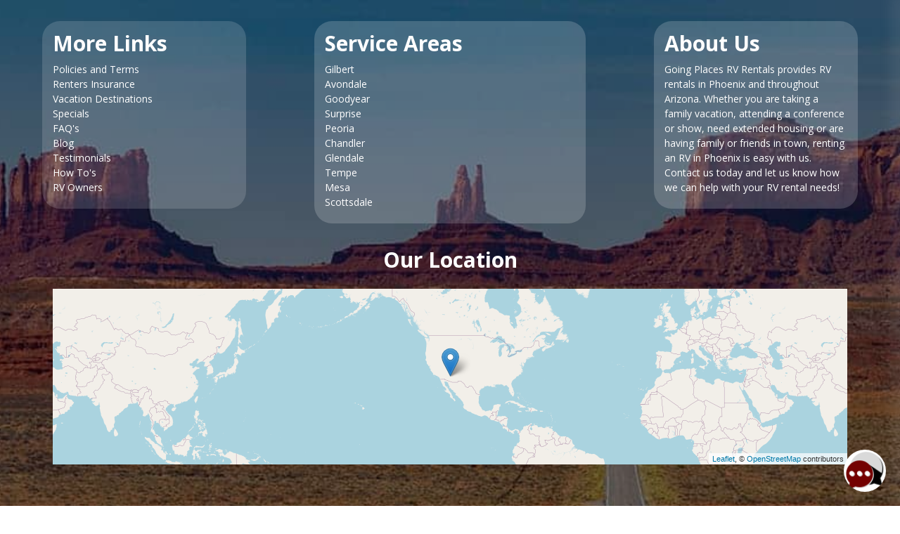

--- FILE ---
content_type: text/html; charset=UTF-8
request_url: https://www.goingplacesrv.com/?st_presets=lower-page-footer-w-map
body_size: 15960
content:
<!doctype html>

<!--[if lt IE 7]><html dir="ltr" lang="en-US" prefix="og: https://ogp.me/ns#" class="no-js lt-ie9 lt-ie8 lt-ie7"> <![endif]-->
<!--[if (IE 7)&!(IEMobile)]><html dir="ltr" lang="en-US" prefix="og: https://ogp.me/ns#" class="no-js lt-ie10 lt-ie9 lt-ie8"><![endif]-->
<!--[if (IE 8)&!(IEMobile)]><html dir="ltr" lang="en-US" prefix="og: https://ogp.me/ns#" class="no-js lt-ie10 lt-ie9"><![endif]-->
<!--[if (IE 9)&!(IEMobile)]><html dir="ltr" lang="en-US" prefix="og: https://ogp.me/ns#" class="no-js lt-ie10"><![endif]-->
<!--[if gt IE 9]><!--> <html dir="ltr" lang="en-US" prefix="og: https://ogp.me/ns#" class="no-js"><!--<![endif]-->

<head>
<meta charset="UTF-8" />

<meta http-equiv="X-UA-Compatible" content="IE=edge,chrome=1">


<meta name="HandheldFriendly" content="True">
<meta name="MobileOptimized" content="320">
<meta name="viewport" content="width=device-width, initial-scale=1.0"/>

<!--Shortcut icon-->
	<link rel="shortcut icon" href="https://www.goingplacesrv.com/wp-content/uploads/2018/12/rv-rentals-phoenix-going-places-rv-logo-yt.png" />

<!--[if IE]>
<link rel="shortcut icon" href="https://www.goingplacesrv.com/wp-content/themes/ps-thememaker/favicon.ico">
<![endif]-->
<meta name="msapplication-TileColor" content="">
<meta name="msapplication-TileImage" content="https://www.goingplacesrv.com/wp-content/uploads/2018/12/rv-rentals-phoenix-going-places-rv-logo-yt.png">

<link rel="pingback" href="https://www.goingplacesrv.com/xmlrpc.php">

<title>Lower Page Footer w Map | Going Places RV Rentals</title>

		<!-- All in One SEO 4.8.9 - aioseo.com -->
	<meta name="robots" content="max-image-preview:large" />
	<link rel="canonical" href="https://www.goingplacesrv.com/?st_presets=lower-page-footer-w-map" />
	<meta name="generator" content="All in One SEO (AIOSEO) 4.8.9" />
		<meta property="og:locale" content="en_US" />
		<meta property="og:site_name" content="Going Places RV Rentals |" />
		<meta property="og:type" content="article" />
		<meta property="og:title" content="Lower Page Footer w Map | Going Places RV Rentals" />
		<meta property="og:url" content="https://www.goingplacesrv.com/?st_presets=lower-page-footer-w-map" />
		<meta property="article:published_time" content="2018-12-28T01:55:16+00:00" />
		<meta property="article:modified_time" content="2018-12-28T01:55:16+00:00" />
		<meta property="article:publisher" content="https://www.facebook.com/goingplacesrv" />
		<meta name="twitter:card" content="summary" />
		<meta name="twitter:title" content="Lower Page Footer w Map | Going Places RV Rentals" />
		<script type="application/ld+json" class="aioseo-schema">
			{"@context":"https:\/\/schema.org","@graph":[{"@type":"BreadcrumbList","@id":"https:\/\/www.goingplacesrv.com\/?st_presets=lower-page-footer-w-map#breadcrumblist","itemListElement":[{"@type":"ListItem","@id":"https:\/\/www.goingplacesrv.com#listItem","position":1,"name":"Home","item":"https:\/\/www.goingplacesrv.com","nextItem":{"@type":"ListItem","@id":"https:\/\/www.goingplacesrv.com\/?st_presets=lower-page-footer-w-map#listItem","name":"Lower Page Footer w Map"}},{"@type":"ListItem","@id":"https:\/\/www.goingplacesrv.com\/?st_presets=lower-page-footer-w-map#listItem","position":2,"name":"Lower Page Footer w Map","previousItem":{"@type":"ListItem","@id":"https:\/\/www.goingplacesrv.com#listItem","name":"Home"}}]},{"@type":"Organization","@id":"https:\/\/www.goingplacesrv.com\/#organization","name":"Going Places RV Rentals","url":"https:\/\/www.goingplacesrv.com\/","logo":{"@type":"ImageObject","url":"https:\/\/www.goingplacesrv.com\/wp-content\/uploads\/2018\/12\/Small.jpg","@id":"https:\/\/www.goingplacesrv.com\/?st_presets=lower-page-footer-w-map\/#organizationLogo","width":283,"height":88,"caption":"Going Places RV Rentals Phoenix Coupon"},"image":{"@id":"https:\/\/www.goingplacesrv.com\/?st_presets=lower-page-footer-w-map\/#organizationLogo"},"sameAs":["https:\/\/www.facebook.com\/goingplacesrv"]},{"@type":"WebPage","@id":"https:\/\/www.goingplacesrv.com\/?st_presets=lower-page-footer-w-map#webpage","url":"https:\/\/www.goingplacesrv.com\/?st_presets=lower-page-footer-w-map","name":"Lower Page Footer w Map | Going Places RV Rentals","inLanguage":"en-US","isPartOf":{"@id":"https:\/\/www.goingplacesrv.com\/#website"},"breadcrumb":{"@id":"https:\/\/www.goingplacesrv.com\/?st_presets=lower-page-footer-w-map#breadcrumblist"},"datePublished":"2018-12-28T01:55:16-07:00","dateModified":"2018-12-28T01:55:16-07:00"},{"@type":"WebSite","@id":"https:\/\/www.goingplacesrv.com\/#website","url":"https:\/\/www.goingplacesrv.com\/","name":"Going Places RV Rentals","inLanguage":"en-US","publisher":{"@id":"https:\/\/www.goingplacesrv.com\/#organization"}}]}
		</script>
		<!-- All in One SEO -->

<link rel='dns-prefetch' href='//fonts.googleapis.com' />
<link rel="alternate" type="application/rss+xml" title="Going Places RV Rentals &raquo; Feed" href="https://www.goingplacesrv.com/feed/" />
<link rel="alternate" type="application/rss+xml" title="Going Places RV Rentals &raquo; Comments Feed" href="https://www.goingplacesrv.com/comments/feed/" />
<script type="text/javascript">
/* <![CDATA[ */
window._wpemojiSettings = {"baseUrl":"https:\/\/s.w.org\/images\/core\/emoji\/15.0.3\/72x72\/","ext":".png","svgUrl":"https:\/\/s.w.org\/images\/core\/emoji\/15.0.3\/svg\/","svgExt":".svg","source":{"concatemoji":"https:\/\/www.goingplacesrv.com\/wp-includes\/js\/wp-emoji-release.min.js?ver=6.5.7"}};
/*! This file is auto-generated */
!function(i,n){var o,s,e;function c(e){try{var t={supportTests:e,timestamp:(new Date).valueOf()};sessionStorage.setItem(o,JSON.stringify(t))}catch(e){}}function p(e,t,n){e.clearRect(0,0,e.canvas.width,e.canvas.height),e.fillText(t,0,0);var t=new Uint32Array(e.getImageData(0,0,e.canvas.width,e.canvas.height).data),r=(e.clearRect(0,0,e.canvas.width,e.canvas.height),e.fillText(n,0,0),new Uint32Array(e.getImageData(0,0,e.canvas.width,e.canvas.height).data));return t.every(function(e,t){return e===r[t]})}function u(e,t,n){switch(t){case"flag":return n(e,"\ud83c\udff3\ufe0f\u200d\u26a7\ufe0f","\ud83c\udff3\ufe0f\u200b\u26a7\ufe0f")?!1:!n(e,"\ud83c\uddfa\ud83c\uddf3","\ud83c\uddfa\u200b\ud83c\uddf3")&&!n(e,"\ud83c\udff4\udb40\udc67\udb40\udc62\udb40\udc65\udb40\udc6e\udb40\udc67\udb40\udc7f","\ud83c\udff4\u200b\udb40\udc67\u200b\udb40\udc62\u200b\udb40\udc65\u200b\udb40\udc6e\u200b\udb40\udc67\u200b\udb40\udc7f");case"emoji":return!n(e,"\ud83d\udc26\u200d\u2b1b","\ud83d\udc26\u200b\u2b1b")}return!1}function f(e,t,n){var r="undefined"!=typeof WorkerGlobalScope&&self instanceof WorkerGlobalScope?new OffscreenCanvas(300,150):i.createElement("canvas"),a=r.getContext("2d",{willReadFrequently:!0}),o=(a.textBaseline="top",a.font="600 32px Arial",{});return e.forEach(function(e){o[e]=t(a,e,n)}),o}function t(e){var t=i.createElement("script");t.src=e,t.defer=!0,i.head.appendChild(t)}"undefined"!=typeof Promise&&(o="wpEmojiSettingsSupports",s=["flag","emoji"],n.supports={everything:!0,everythingExceptFlag:!0},e=new Promise(function(e){i.addEventListener("DOMContentLoaded",e,{once:!0})}),new Promise(function(t){var n=function(){try{var e=JSON.parse(sessionStorage.getItem(o));if("object"==typeof e&&"number"==typeof e.timestamp&&(new Date).valueOf()<e.timestamp+604800&&"object"==typeof e.supportTests)return e.supportTests}catch(e){}return null}();if(!n){if("undefined"!=typeof Worker&&"undefined"!=typeof OffscreenCanvas&&"undefined"!=typeof URL&&URL.createObjectURL&&"undefined"!=typeof Blob)try{var e="postMessage("+f.toString()+"("+[JSON.stringify(s),u.toString(),p.toString()].join(",")+"));",r=new Blob([e],{type:"text/javascript"}),a=new Worker(URL.createObjectURL(r),{name:"wpTestEmojiSupports"});return void(a.onmessage=function(e){c(n=e.data),a.terminate(),t(n)})}catch(e){}c(n=f(s,u,p))}t(n)}).then(function(e){for(var t in e)n.supports[t]=e[t],n.supports.everything=n.supports.everything&&n.supports[t],"flag"!==t&&(n.supports.everythingExceptFlag=n.supports.everythingExceptFlag&&n.supports[t]);n.supports.everythingExceptFlag=n.supports.everythingExceptFlag&&!n.supports.flag,n.DOMReady=!1,n.readyCallback=function(){n.DOMReady=!0}}).then(function(){return e}).then(function(){var e;n.supports.everything||(n.readyCallback(),(e=n.source||{}).concatemoji?t(e.concatemoji):e.wpemoji&&e.twemoji&&(t(e.twemoji),t(e.wpemoji)))}))}((window,document),window._wpemojiSettings);
/* ]]> */
</script>
<style id='wp-emoji-styles-inline-css' type='text/css'>

	img.wp-smiley, img.emoji {
		display: inline !important;
		border: none !important;
		box-shadow: none !important;
		height: 1em !important;
		width: 1em !important;
		margin: 0 0.07em !important;
		vertical-align: -0.1em !important;
		background: none !important;
		padding: 0 !important;
	}
</style>
<link rel='stylesheet' id='wp-block-library-css' href='https://www.goingplacesrv.com/wp-includes/css/dist/block-library/style.min.css?ver=6.5.7' type='text/css' media='all' />
<style id='classic-theme-styles-inline-css' type='text/css'>
/*! This file is auto-generated */
.wp-block-button__link{color:#fff;background-color:#32373c;border-radius:9999px;box-shadow:none;text-decoration:none;padding:calc(.667em + 2px) calc(1.333em + 2px);font-size:1.125em}.wp-block-file__button{background:#32373c;color:#fff;text-decoration:none}
</style>
<style id='global-styles-inline-css' type='text/css'>
body{--wp--preset--color--black: #000000;--wp--preset--color--cyan-bluish-gray: #abb8c3;--wp--preset--color--white: #ffffff;--wp--preset--color--pale-pink: #f78da7;--wp--preset--color--vivid-red: #cf2e2e;--wp--preset--color--luminous-vivid-orange: #ff6900;--wp--preset--color--luminous-vivid-amber: #fcb900;--wp--preset--color--light-green-cyan: #7bdcb5;--wp--preset--color--vivid-green-cyan: #00d084;--wp--preset--color--pale-cyan-blue: #8ed1fc;--wp--preset--color--vivid-cyan-blue: #0693e3;--wp--preset--color--vivid-purple: #9b51e0;--wp--preset--gradient--vivid-cyan-blue-to-vivid-purple: linear-gradient(135deg,rgba(6,147,227,1) 0%,rgb(155,81,224) 100%);--wp--preset--gradient--light-green-cyan-to-vivid-green-cyan: linear-gradient(135deg,rgb(122,220,180) 0%,rgb(0,208,130) 100%);--wp--preset--gradient--luminous-vivid-amber-to-luminous-vivid-orange: linear-gradient(135deg,rgba(252,185,0,1) 0%,rgba(255,105,0,1) 100%);--wp--preset--gradient--luminous-vivid-orange-to-vivid-red: linear-gradient(135deg,rgba(255,105,0,1) 0%,rgb(207,46,46) 100%);--wp--preset--gradient--very-light-gray-to-cyan-bluish-gray: linear-gradient(135deg,rgb(238,238,238) 0%,rgb(169,184,195) 100%);--wp--preset--gradient--cool-to-warm-spectrum: linear-gradient(135deg,rgb(74,234,220) 0%,rgb(151,120,209) 20%,rgb(207,42,186) 40%,rgb(238,44,130) 60%,rgb(251,105,98) 80%,rgb(254,248,76) 100%);--wp--preset--gradient--blush-light-purple: linear-gradient(135deg,rgb(255,206,236) 0%,rgb(152,150,240) 100%);--wp--preset--gradient--blush-bordeaux: linear-gradient(135deg,rgb(254,205,165) 0%,rgb(254,45,45) 50%,rgb(107,0,62) 100%);--wp--preset--gradient--luminous-dusk: linear-gradient(135deg,rgb(255,203,112) 0%,rgb(199,81,192) 50%,rgb(65,88,208) 100%);--wp--preset--gradient--pale-ocean: linear-gradient(135deg,rgb(255,245,203) 0%,rgb(182,227,212) 50%,rgb(51,167,181) 100%);--wp--preset--gradient--electric-grass: linear-gradient(135deg,rgb(202,248,128) 0%,rgb(113,206,126) 100%);--wp--preset--gradient--midnight: linear-gradient(135deg,rgb(2,3,129) 0%,rgb(40,116,252) 100%);--wp--preset--font-size--small: 13px;--wp--preset--font-size--medium: 20px;--wp--preset--font-size--large: 36px;--wp--preset--font-size--x-large: 42px;--wp--preset--spacing--20: 0.44rem;--wp--preset--spacing--30: 0.67rem;--wp--preset--spacing--40: 1rem;--wp--preset--spacing--50: 1.5rem;--wp--preset--spacing--60: 2.25rem;--wp--preset--spacing--70: 3.38rem;--wp--preset--spacing--80: 5.06rem;--wp--preset--shadow--natural: 6px 6px 9px rgba(0, 0, 0, 0.2);--wp--preset--shadow--deep: 12px 12px 50px rgba(0, 0, 0, 0.4);--wp--preset--shadow--sharp: 6px 6px 0px rgba(0, 0, 0, 0.2);--wp--preset--shadow--outlined: 6px 6px 0px -3px rgba(255, 255, 255, 1), 6px 6px rgba(0, 0, 0, 1);--wp--preset--shadow--crisp: 6px 6px 0px rgba(0, 0, 0, 1);}:where(.is-layout-flex){gap: 0.5em;}:where(.is-layout-grid){gap: 0.5em;}body .is-layout-flex{display: flex;}body .is-layout-flex{flex-wrap: wrap;align-items: center;}body .is-layout-flex > *{margin: 0;}body .is-layout-grid{display: grid;}body .is-layout-grid > *{margin: 0;}:where(.wp-block-columns.is-layout-flex){gap: 2em;}:where(.wp-block-columns.is-layout-grid){gap: 2em;}:where(.wp-block-post-template.is-layout-flex){gap: 1.25em;}:where(.wp-block-post-template.is-layout-grid){gap: 1.25em;}.has-black-color{color: var(--wp--preset--color--black) !important;}.has-cyan-bluish-gray-color{color: var(--wp--preset--color--cyan-bluish-gray) !important;}.has-white-color{color: var(--wp--preset--color--white) !important;}.has-pale-pink-color{color: var(--wp--preset--color--pale-pink) !important;}.has-vivid-red-color{color: var(--wp--preset--color--vivid-red) !important;}.has-luminous-vivid-orange-color{color: var(--wp--preset--color--luminous-vivid-orange) !important;}.has-luminous-vivid-amber-color{color: var(--wp--preset--color--luminous-vivid-amber) !important;}.has-light-green-cyan-color{color: var(--wp--preset--color--light-green-cyan) !important;}.has-vivid-green-cyan-color{color: var(--wp--preset--color--vivid-green-cyan) !important;}.has-pale-cyan-blue-color{color: var(--wp--preset--color--pale-cyan-blue) !important;}.has-vivid-cyan-blue-color{color: var(--wp--preset--color--vivid-cyan-blue) !important;}.has-vivid-purple-color{color: var(--wp--preset--color--vivid-purple) !important;}.has-black-background-color{background-color: var(--wp--preset--color--black) !important;}.has-cyan-bluish-gray-background-color{background-color: var(--wp--preset--color--cyan-bluish-gray) !important;}.has-white-background-color{background-color: var(--wp--preset--color--white) !important;}.has-pale-pink-background-color{background-color: var(--wp--preset--color--pale-pink) !important;}.has-vivid-red-background-color{background-color: var(--wp--preset--color--vivid-red) !important;}.has-luminous-vivid-orange-background-color{background-color: var(--wp--preset--color--luminous-vivid-orange) !important;}.has-luminous-vivid-amber-background-color{background-color: var(--wp--preset--color--luminous-vivid-amber) !important;}.has-light-green-cyan-background-color{background-color: var(--wp--preset--color--light-green-cyan) !important;}.has-vivid-green-cyan-background-color{background-color: var(--wp--preset--color--vivid-green-cyan) !important;}.has-pale-cyan-blue-background-color{background-color: var(--wp--preset--color--pale-cyan-blue) !important;}.has-vivid-cyan-blue-background-color{background-color: var(--wp--preset--color--vivid-cyan-blue) !important;}.has-vivid-purple-background-color{background-color: var(--wp--preset--color--vivid-purple) !important;}.has-black-border-color{border-color: var(--wp--preset--color--black) !important;}.has-cyan-bluish-gray-border-color{border-color: var(--wp--preset--color--cyan-bluish-gray) !important;}.has-white-border-color{border-color: var(--wp--preset--color--white) !important;}.has-pale-pink-border-color{border-color: var(--wp--preset--color--pale-pink) !important;}.has-vivid-red-border-color{border-color: var(--wp--preset--color--vivid-red) !important;}.has-luminous-vivid-orange-border-color{border-color: var(--wp--preset--color--luminous-vivid-orange) !important;}.has-luminous-vivid-amber-border-color{border-color: var(--wp--preset--color--luminous-vivid-amber) !important;}.has-light-green-cyan-border-color{border-color: var(--wp--preset--color--light-green-cyan) !important;}.has-vivid-green-cyan-border-color{border-color: var(--wp--preset--color--vivid-green-cyan) !important;}.has-pale-cyan-blue-border-color{border-color: var(--wp--preset--color--pale-cyan-blue) !important;}.has-vivid-cyan-blue-border-color{border-color: var(--wp--preset--color--vivid-cyan-blue) !important;}.has-vivid-purple-border-color{border-color: var(--wp--preset--color--vivid-purple) !important;}.has-vivid-cyan-blue-to-vivid-purple-gradient-background{background: var(--wp--preset--gradient--vivid-cyan-blue-to-vivid-purple) !important;}.has-light-green-cyan-to-vivid-green-cyan-gradient-background{background: var(--wp--preset--gradient--light-green-cyan-to-vivid-green-cyan) !important;}.has-luminous-vivid-amber-to-luminous-vivid-orange-gradient-background{background: var(--wp--preset--gradient--luminous-vivid-amber-to-luminous-vivid-orange) !important;}.has-luminous-vivid-orange-to-vivid-red-gradient-background{background: var(--wp--preset--gradient--luminous-vivid-orange-to-vivid-red) !important;}.has-very-light-gray-to-cyan-bluish-gray-gradient-background{background: var(--wp--preset--gradient--very-light-gray-to-cyan-bluish-gray) !important;}.has-cool-to-warm-spectrum-gradient-background{background: var(--wp--preset--gradient--cool-to-warm-spectrum) !important;}.has-blush-light-purple-gradient-background{background: var(--wp--preset--gradient--blush-light-purple) !important;}.has-blush-bordeaux-gradient-background{background: var(--wp--preset--gradient--blush-bordeaux) !important;}.has-luminous-dusk-gradient-background{background: var(--wp--preset--gradient--luminous-dusk) !important;}.has-pale-ocean-gradient-background{background: var(--wp--preset--gradient--pale-ocean) !important;}.has-electric-grass-gradient-background{background: var(--wp--preset--gradient--electric-grass) !important;}.has-midnight-gradient-background{background: var(--wp--preset--gradient--midnight) !important;}.has-small-font-size{font-size: var(--wp--preset--font-size--small) !important;}.has-medium-font-size{font-size: var(--wp--preset--font-size--medium) !important;}.has-large-font-size{font-size: var(--wp--preset--font-size--large) !important;}.has-x-large-font-size{font-size: var(--wp--preset--font-size--x-large) !important;}
.wp-block-navigation a:where(:not(.wp-element-button)){color: inherit;}
:where(.wp-block-post-template.is-layout-flex){gap: 1.25em;}:where(.wp-block-post-template.is-layout-grid){gap: 1.25em;}
:where(.wp-block-columns.is-layout-flex){gap: 2em;}:where(.wp-block-columns.is-layout-grid){gap: 2em;}
.wp-block-pullquote{font-size: 1.5em;line-height: 1.6;}
</style>
<link rel='stylesheet' id='contact-form-7-css' href='https://www.goingplacesrv.com/wp-content/plugins/contact-form-7/includes/css/styles.css?ver=5.9.6' type='text/css' media='all' />
<link rel='stylesheet' id='rs-plugin-settings-css' href='https://www.goingplacesrv.com/wp-content/plugins/revslider/public/assets/css/settings.css?ver=5.4.8' type='text/css' media='all' />
<style id='rs-plugin-settings-inline-css' type='text/css'>
#rs-demo-id {}
</style>
<link rel='stylesheet' id='woocommerce-layout-css' href='https://www.goingplacesrv.com/wp-content/plugins/woocommerce/assets/css/woocommerce-layout.css?ver=9.0.3' type='text/css' media='all' />
<link rel='stylesheet' id='woocommerce-smallscreen-css' href='https://www.goingplacesrv.com/wp-content/plugins/woocommerce/assets/css/woocommerce-smallscreen.css?ver=9.0.3' type='text/css' media='only screen and (max-width: 768px)' />
<link rel='stylesheet' id='woocommerce-general-css' href='https://www.goingplacesrv.com/wp-content/plugins/woocommerce/assets/css/woocommerce.css?ver=9.0.3' type='text/css' media='all' />
<style id='woocommerce-inline-inline-css' type='text/css'>
.woocommerce form .form-row .required { visibility: visible; }
</style>
<link rel='stylesheet' id='contact-form-7-email-spam-blocker-css' href='https://www.goingplacesrv.com/wp-content/plugins/wp-contact-form7-email-spam-blocker/public/css/contact-form-7-email-spam-blocker-public.css?ver=1.0.0' type='text/css' media='all' />
<link rel='stylesheet' id='aws-style-css' href='https://www.goingplacesrv.com/wp-content/plugins/advanced-woo-search/assets/css/common.min.css?ver=3.24' type='text/css' media='all' />
<link rel='stylesheet' id='hint-css' href='https://www.goingplacesrv.com/wp-content/plugins/wpc-badge-management-premium/assets/css/hint.css?ver=6.5.7' type='text/css' media='all' />
<link rel='stylesheet' id='wpcbm-frontend-css' href='https://www.goingplacesrv.com/wp-content/plugins/wpc-badge-management-premium/assets/css/frontend.css?ver=3.0.6' type='text/css' media='all' />
<link rel='stylesheet' id='wpcbm-style-css' href='https://www.goingplacesrv.com/wp-content/plugins/wpc-badge-management-premium/assets/css/style.css?ver=3.0.6' type='text/css' media='all' />
<style id='wpcbm-style-inline-css' type='text/css'>
.wpcbm-badge-2627{color: #ffffff; background-color: rgb(211,65,65); border-color: #0a6379; }
</style>
<link rel='stylesheet' id='wcqi-css-css' href='https://www.goingplacesrv.com/wp-content/themes/ps-thememaker/library/plugins/embedded-plugins/woocommerce-quantity-increment/assets/css/wc-quantity-increment.css?ver=6.5.7' type='text/css' media='all' />
<link rel='stylesheet' id='font-awesome-css' href='https://www.goingplacesrv.com/wp-content/themes/ps-thememaker/library/admin/extensions/social_profiles/social_profiles/vendor/font-awesome.min.css?ver=1768834764' type='text/css' media='all' />
<link rel='stylesheet' id='redux-field-social-profiles-frontend-css-css' href='https://www.goingplacesrv.com/wp-content/themes/ps-thememaker/library/admin/extensions/social_profiles/social_profiles/css/field_social_profiles_frontend.css?ver=1768834764' type='text/css' media='all' />
<link rel='stylesheet' id='jquery-lazyloadxt-spinner-css-css' href='//www.goingplacesrv.com/wp-content/plugins/a3-lazy-load/assets/css/jquery.lazyloadxt.spinner.css?ver=6.5.7' type='text/css' media='all' />
<link rel='stylesheet' id='a3a3_lazy_load-css' href='//www.goingplacesrv.com/wp-content/uploads/sass/a3_lazy_load.min.css?ver=1543390387' type='text/css' media='all' />
<link rel='stylesheet' id='st-pb-frontend-css' href='https://www.goingplacesrv.com/wp-content/themes/ps-thememaker/library/builder/assets/main/css/front_end.css?v0_0_6&#038;ver=0.0.6' type='text/css' media='all' />
<link rel='stylesheet' id='st-bootstrap-css' href='https://maxcdn.bootstrapcdn.com/bootstrap/3.3.7/css/bootstrap.min.css?ver=3.3.7' type='text/css' media='all' />
<link rel='stylesheet' id='st-stylesheet-css' href='https://www.goingplacesrv.com/wp-content/themes/ps-thememaker/library/css/style.css?v=0.5.1&#038;ver=6.5.7' type='text/css' media='all' />
<style id='st-stylesheet-inline-css' type='text/css'>
a {
                color: #871a1b;
            }a:hover {
                color: #871a1b;
            }a:active {
                color: #871a1b;
            }.btn-custom.btn-style-default-no-fill.btn-default, .btn-custom.btn-style-rounded-no-fill.btn-default {
                        color: #000;
                    }.btn, .btn-primary, .pagination li span, .pagination li a, .button, input.button, button.button, a.button, .btn-default, .woocommerce #respond input#submit.alt, .woocommerce a.button.alt, .woocommerce button.button.alt, .woocommerce button.button.alt.disabled, .woocommerce input.button.alt, .woocommerce #respond input#submit, .woocommerce a.button, .woocommerce button.button, .woocommerce input.button, html body div.festi-cart-products-content>p.festi-cart-buttons a.festi-cart-view-cart, html body div.festi-cart-products-content>p.festi-cart-buttons a.festi-cart-checkout, body.global-btn-style-rounded-no-fill .btn.btn-default, body.global-btn-style-default-no-fill .btn.btn-default {
            background-color: #871a1b;
            border-color: #871a1b;
            color: #fff;
        }.btn-custom.btn-style-default-no-fill.btn-default:hover, .btn-custom.btn-style-rounded-no-fill.btn-default:hover {
                        color: #000;
                    }.btn:hover, .btn-primary:hover, .pagination li span:hover, .pagination li a:hover, .button:hover, input.button:hover, button.button:hover, a.button:hover, .btn-default:hover, .woocommerce #respond input#submit.alt:hover, .woocommerce a.button.alt:hover, .woocommerce button.button.alt:hover, .woocommerce button.button.alt.disabled:hover, .woocommerce input.button.alt:hover, .woocommerce #respond input#submit:hover, .woocommerce a.button:hover, .woocommerce button.button:hover, .woocommerce input.button:hover, html body div.festi-cart-products-content>p.festi-cart-buttons a.festi-cart-view-cart:hover, html body div.festi-cart-products-content>p.festi-cart-buttons a.festi-cart-checkout:hover, body.global-btn-style-rounded-no-fill .btn.btn-default:hover, body.global-btn-style-default-no-fill .btn.btn-default:hover {
            background-color: #871a1b;
            border-color: #871a1b;
            color: #fff;
        }.btn-custom.btn-style-default-no-fill.btn-default:active, .btn-custom.btn-style-rounded-no-fill.btn-default:active,.btn-custom.btn-style-default-no-fill.btn-default:focus, .btn-custom.btn-style-rounded-no-fill.btn-default:focus,.btn-custom.btn-style-default-no-fill.btn-default:active:focus, .btn-custom.btn-style-rounded-no-fill.btn-default:active:focus {
                        color: #000;
                    }.btn:active, .btn-primary:active, .pagination li span:active, .pagination li a:active, .button:active, input.button:active, button.button:active, a.button:active, .btn-default:active, .woocommerce #respond input#submit.alt:active, .woocommerce a.button.alt:active, .woocommerce button.button.alt:active, .woocommerce button.button.alt.disabled:active, .woocommerce input.button.alt:active, .woocommerce #respond input#submit:active, .woocommerce a.button:active, .woocommerce button.button:active, .woocommerce input.button:active, html body div.festi-cart-products-content>p.festi-cart-buttons a.festi-cart-view-cart:active, html body div.festi-cart-products-content>p.festi-cart-buttons a.festi-cart-checkout:active, body.global-btn-style-rounded-no-fill .btn.btn-default:active, body.global-btn-style-default-no-fill .btn.btn-default:active,.btn:focus, .btn-primary:focus, .pagination li span:focus, .pagination li a:focus, .button:focus, input.button:focus, button.button:focus, a.button:focus, .btn-default:focus, .woocommerce #respond input#submit.alt:focus, .woocommerce a.button.alt:focus, .woocommerce button.button.alt:focus, .woocommerce button.button.alt.disabled:focus, .woocommerce input.button.alt:focus, .woocommerce #respond input#submit:focus, .woocommerce a.button:focus, .woocommerce button.button:focus, .woocommerce input.button:focus, html body div.festi-cart-products-content>p.festi-cart-buttons a.festi-cart-view-cart:focus, html body div.festi-cart-products-content>p.festi-cart-buttons a.festi-cart-checkout:focus, body.global-btn-style-rounded-no-fill .btn.btn-default:focus, body.global-btn-style-default-no-fill .btn.btn-default:focus,.btn:active:focus, .btn-primary:active:focus, .pagination li span:active:focus, .pagination li a:active:focus, .button:active:focus, input.button:active:focus, button.button:active:focus, a.button:active:focus, .btn-default:active:focus, .woocommerce #respond input#submit.alt:active:focus, .woocommerce a.button.alt:active:focus, .woocommerce button.button.alt:active:focus, .woocommerce button.button.alt.disabled:active:focus, .woocommerce input.button.alt:active:focus, .woocommerce #respond input#submit:active:focus, .woocommerce a.button:active:focus, .woocommerce button.button:active:focus, .woocommerce input.button:active:focus, html body div.festi-cart-products-content>p.festi-cart-buttons a.festi-cart-view-cart:active:focus, html body div.festi-cart-products-content>p.festi-cart-buttons a.festi-cart-checkout:active:focus, body.global-btn-style-rounded-no-fill .btn.btn-default:active:focus, body.global-btn-style-default-no-fill .btn.btn-default:active:focus {
            background-color: #871a1b;
            border-color: #871a1b;
            color: #fff;
        }.pagination li .active {
            background-color: ;
            border-color: ;
            color: #fff;
        }
</style>
<!--[if lt IE 9]>
<link rel='stylesheet' id='bones-ie-only-css' href='https://www.goingplacesrv.com/wp-content/themes/ps-thememaker/library/css/ie.css?ver=6.5.7' type='text/css' media='all' />
<![endif]-->
<link rel='stylesheet' id='redux-google-fonts-pstm_options-css' href='https://fonts.googleapis.com/css?family=Open+Sans%3A300%2C400%2C600%2C700%2C800%2C300italic%2C400italic%2C600italic%2C700italic%2C800italic&#038;ver=1589566070' type='text/css' media='all' />
<script type="text/javascript" src="https://www.goingplacesrv.com/wp-includes/js/jquery/jquery.min.js?ver=3.7.1" id="jquery-core-js"></script>
<script type="text/javascript" src="https://www.goingplacesrv.com/wp-includes/js/jquery/jquery-migrate.min.js?ver=3.4.1" id="jquery-migrate-js"></script>
<script type="text/javascript" src="https://www.goingplacesrv.com/wp-content/plugins/revslider/public/assets/js/jquery.themepunch.tools.min.js?ver=5.4.8" id="tp-tools-js"></script>
<script type="text/javascript" src="https://www.goingplacesrv.com/wp-content/plugins/revslider/public/assets/js/jquery.themepunch.revolution.min.js?ver=5.4.8" id="revmin-js"></script>
<script type="text/javascript" src="https://www.goingplacesrv.com/wp-content/plugins/woocommerce/assets/js/jquery-blockui/jquery.blockUI.min.js?ver=2.7.0-wc.9.0.3" id="jquery-blockui-js" defer="defer" data-wp-strategy="defer"></script>
<script type="text/javascript" id="wc-add-to-cart-js-extra">
/* <![CDATA[ */
var wc_add_to_cart_params = {"ajax_url":"\/wp-admin\/admin-ajax.php","wc_ajax_url":"\/?wc-ajax=%%endpoint%%","i18n_view_cart":"View cart","cart_url":"https:\/\/www.goingplacesrv.com\/cart\/","is_cart":"","cart_redirect_after_add":"no"};
/* ]]> */
</script>
<script type="text/javascript" src="https://www.goingplacesrv.com/wp-content/plugins/woocommerce/assets/js/frontend/add-to-cart.min.js?ver=9.0.3" id="wc-add-to-cart-js" defer="defer" data-wp-strategy="defer"></script>
<script type="text/javascript" src="https://www.goingplacesrv.com/wp-content/plugins/woocommerce/assets/js/js-cookie/js.cookie.min.js?ver=2.1.4-wc.9.0.3" id="js-cookie-js" defer="defer" data-wp-strategy="defer"></script>
<script type="text/javascript" id="woocommerce-js-extra">
/* <![CDATA[ */
var woocommerce_params = {"ajax_url":"\/wp-admin\/admin-ajax.php","wc_ajax_url":"\/?wc-ajax=%%endpoint%%"};
/* ]]> */
</script>
<script type="text/javascript" src="https://www.goingplacesrv.com/wp-content/plugins/woocommerce/assets/js/frontend/woocommerce.min.js?ver=9.0.3" id="woocommerce-js" defer="defer" data-wp-strategy="defer"></script>
<script type="text/javascript" src="https://www.goingplacesrv.com/wp-content/plugins/wp-contact-form7-email-spam-blocker/public/js/contact-form-7-email-spam-blocker-public.js?ver=1.0.0" id="contact-form-7-email-spam-blocker-js"></script>
<script type="text/javascript" src="https://www.goingplacesrv.com/wp-content/themes/ps-thememaker/library/plugins/embedded-plugins/woocommerce-quantity-increment/assets/js/wc-quantity-increment.min.js?ver=6.5.7" id="wcqi-js-js"></script>
<script type="text/javascript" src="https://www.goingplacesrv.com/wp-content/themes/ps-thememaker/library/js/libs/modernizr.custom.min.js?ver=2.5.3" id="bones-modernizr-js"></script>
<link rel="https://api.w.org/" href="https://www.goingplacesrv.com/wp-json/" /><link rel='shortlink' href='https://www.goingplacesrv.com/?p=159' />
<link rel="alternate" type="application/json+oembed" href="https://www.goingplacesrv.com/wp-json/oembed/1.0/embed?url=https%3A%2F%2Fwww.goingplacesrv.com%2F%3Fst_presets%3Dlower-page-footer-w-map" />
<link rel="alternate" type="text/xml+oembed" href="https://www.goingplacesrv.com/wp-json/oembed/1.0/embed?url=https%3A%2F%2Fwww.goingplacesrv.com%2F%3Fst_presets%3Dlower-page-footer-w-map&#038;format=xml" />
<!-- HFCM by 99 Robots - Snippet # 2: GA New -->
<!-- Global site tag (gtag.js) - Google Analytics -->
<script async src="https://www.googletagmanager.com/gtag/js?id=UA-132038583-1"></script>
<script>
  window.dataLayer = window.dataLayer || [];
  function gtag(){dataLayer.push(arguments);}
  gtag('js', new Date());

  gtag('config', 'UA-132038583-1');
</script>
<!-- /end HFCM by 99 Robots -->
<script type="text/javascript">
(function(url){
	if(/(?:Chrome\/26\.0\.1410\.63 Safari\/537\.31|WordfenceTestMonBot)/.test(navigator.userAgent)){ return; }
	var addEvent = function(evt, handler) {
		if (window.addEventListener) {
			document.addEventListener(evt, handler, false);
		} else if (window.attachEvent) {
			document.attachEvent('on' + evt, handler);
		}
	};
	var removeEvent = function(evt, handler) {
		if (window.removeEventListener) {
			document.removeEventListener(evt, handler, false);
		} else if (window.detachEvent) {
			document.detachEvent('on' + evt, handler);
		}
	};
	var evts = 'contextmenu dblclick drag dragend dragenter dragleave dragover dragstart drop keydown keypress keyup mousedown mousemove mouseout mouseover mouseup mousewheel scroll'.split(' ');
	var logHuman = function() {
		if (window.wfLogHumanRan) { return; }
		window.wfLogHumanRan = true;
		var wfscr = document.createElement('script');
		wfscr.type = 'text/javascript';
		wfscr.async = true;
		wfscr.src = url + '&r=' + Math.random();
		(document.getElementsByTagName('head')[0]||document.getElementsByTagName('body')[0]).appendChild(wfscr);
		for (var i = 0; i < evts.length; i++) {
			removeEvent(evts[i], logHuman);
		}
	};
	for (var i = 0; i < evts.length; i++) {
		addEvent(evts[i], logHuman);
	}
})('//www.goingplacesrv.com/?wordfence_lh=1&hid=6510E5019BBFC5FBB0A2BEE69A82657D');
</script><style>/* CSS added by WP Meta and Date Remover*/.entry-meta {display:none !important;}
	.home .entry-meta { display: none; }
	.entry-footer {display:none !important;}
	.home .entry-footer { display: none; }
	.byline{  display:none!important; }</style><script type="application/ld+json">
{
"@context": "http://schema.org",
"@type": "LocalBusiness",
"name": "Going Places RV",
"address": {
"@type": "PostalAddress",
"streetAddress": "22820 N. 19th Ave.",
"addressLocality": "Phoenix",
"addressRegion": "AZ",
"postalCode": "85027"
},
"image": "https://www.goingplacesrv.com/wp-content/uploads/2018/06/going-places-rv-rentals-rv-rentals-phoenix-logo-white.png",
"telePhone": "623-221-1161",
"url": "https://www.goingplacesrv.com"
}
</script>
	<noscript><style>.woocommerce-product-gallery{ opacity: 1 !important; }</style></noscript>
	
<!-- Meta Pixel Code -->
<script type='text/javascript'>
!function(f,b,e,v,n,t,s){if(f.fbq)return;n=f.fbq=function(){n.callMethod?
n.callMethod.apply(n,arguments):n.queue.push(arguments)};if(!f._fbq)f._fbq=n;
n.push=n;n.loaded=!0;n.version='2.0';n.queue=[];t=b.createElement(e);t.async=!0;
t.src=v;s=b.getElementsByTagName(e)[0];s.parentNode.insertBefore(t,s)}(window,
document,'script','https://connect.facebook.net/en_US/fbevents.js?v=next');
</script>
<!-- End Meta Pixel Code -->

      <script type='text/javascript'>
        var url = window.location.origin + '?ob=open-bridge';
        fbq('set', 'openbridge', '822544434896331', url);
      </script>
    <script type='text/javascript'>fbq('init', '822544434896331', {}, {
    "agent": "wordpress-6.5.7-3.0.16"
})</script><script type='text/javascript'>
    fbq('track', 'PageView', []);
  </script>
<!-- Meta Pixel Code -->
<noscript>
<img height="1" width="1" style="display:none" alt="fbpx"
src="https://www.facebook.com/tr?id=822544434896331&ev=PageView&noscript=1" />
</noscript>
<!-- End Meta Pixel Code -->
<style id="ST_Pb_Utils_Css-currentTemplateStyles"></style><style id="ST_Pb_Utils_Css-currentPostsStyles">#custom_421878ba69865d170fa2466751398e3c  { margin-top: 0px;margin-right: 0px;margin-bottom: 0px;margin-left: 0px;}#heading_a23a1eb60999f302cc98b48f1f4eece3 h1, #heading_a23a1eb60999f302cc98b48f1f4eece3 h2, #heading_a23a1eb60999f302cc98b48f1f4eece3 h3, #heading_a23a1eb60999f302cc98b48f1f4eece3 h4, #heading_a23a1eb60999f302cc98b48f1f4eece3 h5, #heading_a23a1eb60999f302cc98b48f1f4eece3 h6 { text-align: inherit;color: #ffffff;}#heading_a23a1eb60999f302cc98b48f1f4eece3  { margin-top: 15px;margin-right: 0px;margin-bottom: 10px;margin-left: 0px;}#text_bb521103018c577f2e3c5c9a48ac1d20  { margin-top: 0px;margin-bottom: 0px;color: #ffffff;}#column_2_f3cf9333631f3f268a2eda7fd002719d  { background-color: #ffffff; background-color: rgba(255,255,255,0.15); border-radius: 25px;padding-top: 0px;padding-right: 15px;padding-bottom: 0px;padding-left: 15px;}#column_2_f3cf9333631f3f268a2eda7fd002719d > .cbb-bg-overlay { border-radius: 25px;}#column_2_ad483e6b765309ec2cb176ac65eb262b  { border-radius: 0px;padding-top: 0px;padding-right: 15px;padding-bottom: 0px;padding-left: 15px;}#column_2_ad483e6b765309ec2cb176ac65eb262b > .cbb-bg-overlay { border-radius: 0px;}#column_2_0190b47260fd77f3611a2d444c260486  { background-color: #ffffff; background-color: rgba(255,255,255,0.18); border-radius: 25px;padding-top: 0px;padding-right: 15px;padding-bottom: 0px;padding-left: 15px;}#column_2_0190b47260fd77f3611a2d444c260486 > .cbb-bg-overlay { border-radius: 25px;}#text_4fb484af84854d0f44b34f25ebc520c3  { margin-top: 0px;margin-bottom: 0px;color: #ffffff;}#column_2_dfe8bee91fabf6802ac4c1e0dec1a341  { background-color: #ffffff; background-color: rgba(255,255,255,0.18); border-radius: 25px;padding-top: 0px;padding-right: 15px;padding-bottom: 0px;padding-left: 15px;}#column_2_dfe8bee91fabf6802ac4c1e0dec1a341 > .cbb-bg-overlay { border-radius: 25px;}#row_2_d5bf7cfbb55b722a78bc63de2f42efcc > .row-inner { border-top: 0px;border-right: 0px;border-bottom: 0px;border-left: 0px;padding-top: 30px;padding-right: 0px;padding-bottom: 30px;padding-left: 0px;border-style: solid;}#heading_7a77bf875b175a20c065031e05a3e389 h1, #heading_7a77bf875b175a20c065031e05a3e389 h2, #heading_7a77bf875b175a20c065031e05a3e389 h3, #heading_7a77bf875b175a20c065031e05a3e389 h4, #heading_7a77bf875b175a20c065031e05a3e389 h5, #heading_7a77bf875b175a20c065031e05a3e389 h6 { text-align: center;color: #ffffff;}#heading_7a77bf875b175a20c065031e05a3e389  { margin-top: 5px;margin-right: 0px;margin-bottom: 25px;margin-left: 0px;}#html_8d763748d31ad8e32051934012c11f8c  { margin-top: 0px;margin-right: 0px;margin-bottom: 0px;margin-left: 0px;}#googlemap_84875182f56b2a39c93aee4082e61f8d  { margin-top: 10px;margin-bottom: 40px;}#image_ecb1f5aa2fbb4cd9c9fd21cdfb054c05 .st-img-container { float: right;}@media (max-width: 767px) { #image_ecb1f5aa2fbb4cd9c9fd21cdfb054c05  { margin-bottom: 15px;}}@media (max-width: 829px) { #image_ecb1f5aa2fbb4cd9c9fd21cdfb054c05 .st-img-container { text-align: center;float: none;}}#column_3_3211fe9ada41505814480806af273362  { border-radius: 0px;padding-top: 0px;padding-right: 15px;padding-bottom: 0px;padding-left: 15px;}#column_3_3211fe9ada41505814480806af273362 > .cbb-bg-overlay { border-radius: 0px;}#image_a09928d6d885531091c0d71446dedc3d .st-img-container { text-align: center;}@media (max-width: 767px) { #image_a09928d6d885531091c0d71446dedc3d  { margin-bottom: 15px;}}@media (max-width: 829px) { #image_a09928d6d885531091c0d71446dedc3d .st-img-container { text-align: center;float: none;}}#image_732a02b5889e879526781d4cec464dbf .st-img-container { float: left;}@media (max-width: 829px) { #image_732a02b5889e879526781d4cec464dbf .st-img-container { text-align: center;float: none;}}#row_3_5bcf8c7b710de2efb934d164b4bcea24 > .row-inner { border-top: 0px;border-right: 0px;border-bottom: 0px;border-left: 0px;padding-top: 0px;padding-right: 0px;padding-bottom: 25px;padding-left: 0px;border-style: solid;}#column_2_ad071ca019dd9c95bd5ff1d85000171d  { border-radius: 0px;padding-top: 0px;padding-right: 15px;padding-bottom: 0px;padding-left: 15px;}#column_2_ad071ca019dd9c95bd5ff1d85000171d > .cbb-bg-overlay { border-radius: 0px;} > .row-inner { border-top: 0px;border-right: 0px;border-bottom: 0px;border-left: 0px;padding-top: 0px;padding-right: 0px;padding-bottom: 0px;padding-left: 0px;border-style: solid;}#column_ad071ca019dd9c95bd5ff1d85000171d  { border-radius: 0px;padding-top: 0px;padding-right: 15px;padding-bottom: 0px;padding-left: 15px;}#column_ad071ca019dd9c95bd5ff1d85000171d > .cbb-bg-overlay { border-radius: 0px;}#row_96285e3d0cbae1b55d562e9744d42927 > .row-inner { padding-top: 0px;padding-right: 0px;padding-bottom: 0px;padding-left: 0px;}#row_96285e3d0cbae1b55d562e9744d42927 > .full_wide_content.cbb-row-bg-full { border-top: 0px;border-right: 0px;border-bottom: 0px;border-left: 0px;border-style: solid;}#row_96285e3d0cbae1b55d562e9744d42927 .cb-row-video-bg, #row_96285e3d0cbae1b55d562e9744d42927 .cbb-row-video-wrapper { border-top: 0px;border-right: 0px;border-bottom: 0px;border-left: 0px;border-style: solid;}</style><meta name="generator" content="Powered by Slider Revolution 5.4.8 - responsive, Mobile-Friendly Slider Plugin for WordPress with comfortable drag and drop interface." />
<style id='st-pb-custom-159-css'>

</style>
<script type="text/javascript">function setREVStartSize(e){									
						try{ e.c=jQuery(e.c);var i=jQuery(window).width(),t=9999,r=0,n=0,l=0,f=0,s=0,h=0;
							if(e.responsiveLevels&&(jQuery.each(e.responsiveLevels,function(e,f){f>i&&(t=r=f,l=e),i>f&&f>r&&(r=f,n=e)}),t>r&&(l=n)),f=e.gridheight[l]||e.gridheight[0]||e.gridheight,s=e.gridwidth[l]||e.gridwidth[0]||e.gridwidth,h=i/s,h=h>1?1:h,f=Math.round(h*f),"fullscreen"==e.sliderLayout){var u=(e.c.width(),jQuery(window).height());if(void 0!=e.fullScreenOffsetContainer){var c=e.fullScreenOffsetContainer.split(",");if (c) jQuery.each(c,function(e,i){u=jQuery(i).length>0?u-jQuery(i).outerHeight(!0):u}),e.fullScreenOffset.split("%").length>1&&void 0!=e.fullScreenOffset&&e.fullScreenOffset.length>0?u-=jQuery(window).height()*parseInt(e.fullScreenOffset,0)/100:void 0!=e.fullScreenOffset&&e.fullScreenOffset.length>0&&(u-=parseInt(e.fullScreenOffset,0))}f=u}else void 0!=e.minHeight&&f<e.minHeight&&(f=e.minHeight);e.c.closest(".rev_slider_wrapper").css({height:f})					
						}catch(d){console.log("Failure at Presize of Slider:"+d)}						
					};</script>

<style type="text/css" title="dynamic-css" class="options-output">.st-element-logo a{color:#FFFFFF;}body{background-color:#FFFFFF;}.progress-bar, .cart-contents-count, ol.carousel-indicators li.active{background-color:#871a1b;}.amount{color:#871a1b;}.btn-secondry, .btn.btn-secondry, ol.carousel-indicators li{background-color:#871a1b;}.btn-secondry, .btn.btn-secondry{border-color:#871a1b;}.btn-custom.btn-style-default-no-fill.btn-secondry, .btn-custom.btn-style-rounded-no-fill.btn-secondry, body.global-btn-style-rounded-no-fill .btn.btn-secondry, body.global-btn-style-default-no-fill .btn.btn-secondry{color:#871a1b;}body{font-family:"Open Sans";line-height:21px;font-weight:normal;font-style:normal;color:#222222;font-size:14px;}.mobile-nav-holder.navbar .navbar-collapse{background-color:#23282D;}.amount{color:#23282D;}.mobile-nav-holder.navbar .navbar-collapse .nav li.menu-item.active a.cbt-nav-link{background-color:#171717;}.mobile-nav-holder.navbar .navbar-collapse .nav li.menu-item.active a.cbt-nav-link{color:#FFFFFF;}.mobile-nav-holder.navbar .navbar-collapse .nav li.menu-item a{color:#FFFFFF;}.mobile-nav-holder.navbar .navbar-collapse .navbar-toggle{color:#FFFFFF;}</style>
<!--[if lt IE 9]>
	<script src="https://www.goingplacesrv.com/wp-content/themes/ps-thememaker/library/js/libs/respond.min.js"></script>
<![endif]-->
<style id="pstm-custom-css">.morelinks a:link{
    color:#FFFFFF;
}
@media (min-width: 830px) {.navbar ul.nav > li > ul.dropdown-menu.dropdown-mega {height: auto;width: 100% !important;left: 0 !important;}.navbar ul.nav > li > ul.dropdown-menu.dropdown-mega > li {float: none;width: 100%;}}</style>
</head>

<body class="st_presets-template-default single single-st_presets postid-159 theme-ps-thememaker woocommerce-no-js cbt-woo-display-">
	
	<div id="full-wrapper">
		
	<div id="main_area">
		
		<div class="container">
			
			<div id="content" class="clearfix row">
			
				<div id="main" class="col-md-12 clearfix" role="main">


								<div  id="cbb-row-no-1" class="jsn-bootstrap3 cbb-row-wrapper st-row-width-boxed">
<div  style="background: none;" id="row_40cd750bba9870f18aada2478b24840a" class="row">
<div  class="clearfix row-inner">
<div  style="background: none;" id="column_ad071ca019dd9c95bd5ff1d85000171d" class="col col-md-12 col-sm-12 col-xs-12">
<div  class="col-inner">
<div  id='custom_421878ba69865d170fa2466751398e3c' class='jsn-bootstrap3 st-element-container clearfix st-element-custom' ><div  id="cbb-row-no-id-461" class="jsn-bootstrap3 cbb-row-wrapper st-row-width-full">
<div  style="box-sizing: content-box;width: 100%;padding-left: 1000px;padding-right: 1000px;margin:0 -1000px;" id="row_96285e3d0cbae1b55d562e9744d42927" class="row st_fullwidth"><div  class="full_wide_content cbb-row-bg-full">

</div><div  style="background-image: url('http://goingplacesrv.com/wp-content/uploads/2018/06/RV-rental-Arizona-Going-Places-RV-bback.jpg');background-position: center center;-webkit-background-size: cover; -moz-background-size: cover; -o-background-size: cover; background-size: cover; background-repeat: no-repeat;" class="full_wide_content cbb-row-bg-full">

</div><div  style="background-color: rgba(0,0,0,0.5);" class="cbb-bg-overlay full_wide_content">

</div>
<div  class="clearfix row-inner">
<div  style="background: none;" id="column_ad071ca019dd9c95bd5ff1d85000171d" class="col col-md-12 col-sm-12 col-xs-12">
<div  class="col-inner">
<div  id="cbb-row-no-id-736" class="jsn-bootstrap3 cbb-row-wrapper st-row-width-boxed">
<div  style="background: none;" id="row_2_d5bf7cfbb55b722a78bc63de2f42efcc" class="row">
<div  class="clearfix row-inner">
<div  id="column_2_f3cf9333631f3f268a2eda7fd002719d" class="col col-md-3 col-sm-3 col-xs-12">
<div  class="col-inner">
<div  id='heading_a23a1eb60999f302cc98b48f1f4eece3' class='jsn-bootstrap3 st-element-container clearfix st-element-heading' ><h2 class='' style=''>More Links</h2></div><div  id='text_bb521103018c577f2e3c5c9a48ac1d20' class='jsn-bootstrap3 st-element-container clearfix st-element-text morelinks' ><div class="st_text" id="AeWOyi"><p><a href="#">Policies and Terms</a><br />
Renters Insurance<br />
Vacation Destinations<br />
Specials<br />
FAQ's<br />
Blog<br />
Testimonials<br />
How To's<br />
RV Owners</p>
</div></div>
</div>
</div><div  style="background: none;" id="column_2_ad483e6b765309ec2cb176ac65eb262b" class="col col-md-1 col-sm-1 col-xs-12">
<div  class="col-inner">

</div>
</div><div  id="column_2_0190b47260fd77f3611a2d444c260486" class="col col-md-4 col-sm-4 col-xs-12">
<div  class="col-inner">
<div  id='heading_a23a1eb60999f302cc98b48f1f4eece3' class='jsn-bootstrap3 st-element-container clearfix st-element-heading' ><h2 class='' style=''>Service Areas</h2></div><div  id='text_bb521103018c577f2e3c5c9a48ac1d20' class='jsn-bootstrap3 st-element-container clearfix st-element-text morelinks' ><div class="st_text" id="u2gZhj"><p>Gilbert<br />
Avondale<br />
Goodyear<br />
Surprise<br />
Peoria<br />
Chandler<br />
Glendale<br />
Tempe<br />
Mesa<br />
Scottsdale</p>
</div></div>
</div>
</div><div  style="background: none;" id="column_2_ad483e6b765309ec2cb176ac65eb262b" class="col col-md-1 col-sm-1 col-xs-12">
<div  class="col-inner">

</div>
</div><div  id="column_2_dfe8bee91fabf6802ac4c1e0dec1a341" class="col col-md-3 col-sm-3 col-xs-12">
<div  class="col-inner">
<div  id='heading_a23a1eb60999f302cc98b48f1f4eece3' class='jsn-bootstrap3 st-element-container clearfix st-element-heading' ><h2 class='' style=''>About Us</h2></div><div  id='text_4fb484af84854d0f44b34f25ebc520c3' class='jsn-bootstrap3 st-element-container clearfix st-element-text' ><div class="st_text" id="yhFVMq"><p>Going Places RV Rentals provides RV rentals in Phoenix and throughout Arizona. Whether you are taking a family vacation, attending a conference or show, need extended housing or are having family or friends in town, renting an RV in Phoenix is easy with us. Contact us today and let us know how we can help with your RV rental needs!</p>
</div></div>
</div>
</div>
</div>
</div>
</div><div  id='heading_7a77bf875b175a20c065031e05a3e389' class='jsn-bootstrap3 st-element-container clearfix st-element-heading' ><h2 class='' style=''>Our Location</h2></div><div  id='html_8d763748d31ad8e32051934012c11f8c' class='jsn-bootstrap3 st-element-container clearfix st-element-html' ><div class="leaflet-map WPLeafletMap" style="height:250px; width:100%;"></div><script>
window.WPLeafletMapPlugin = window.WPLeafletMapPlugin || [];
window.WPLeafletMapPlugin.push(function WPLeafletMapShortcode() {/*<script>*/
var baseUrl = atob('aHR0cHM6Ly97c30udGlsZS5vcGVuc3RyZWV0bWFwLm9yZy97en0ve3h9L3t5fS5wbmc=');
var base = (!baseUrl && window.MQ) ?
    window.MQ.mapLayer() : L.tileLayer(baseUrl,
        L.Util.extend({}, {
            detectRetina: 0,
        },
        {"subdomains":"abc","noWrap":false,"maxZoom":20}        )
    );
    var options = L.Util.extend({}, {
        layers: [base],
        attributionControl: false
    },
    {"zoomControl":false,"scrollWheelZoom":false,"doubleClickZoom":false,"fitBounds":false,"minZoom":0,"maxZoom":20,"maxBounds":null,"attribution":"<a href=\"http:\/\/leafletjs.com\" title=\"A JS library for interactive maps\">Leaflet<\/a>; \u00a9 <a href=\"http:\/\/www.openstreetmap.org\/copyright\">OpenStreetMap<\/a> contributors"},
    {});
window.WPLeafletMapPlugin.createMap(options).setView([33.5961376,-112.1037128],2);});</script>
<script>
window.WPLeafletMapPlugin = window.WPLeafletMapPlugin || [];
window.WPLeafletMapPlugin.push(function WPLeafletMarkerShortcode() {/*<script>*/
var map = window.WPLeafletMapPlugin.getCurrentMap();
var group = window.WPLeafletMapPlugin.getCurrentGroup();
var marker_options = window.WPLeafletMapPlugin.getIconOptions({});
var marker = L.marker(
    [33.5961376,-112.1037128],
    marker_options
);
var is_image = map.is_image_map;
if (marker_options.draggable) {
    marker.on('dragend', function () {
        var latlng = this.getLatLng();
        var lat = latlng.lat;
        var lng = latlng.lng;
        if (is_image) {
            console.log('leaflet-marker y=' + lat + ' x=' + lng);
        } else {
            console.log('leaflet-marker lat=' + lat + ' lng=' + lng);
        }
    });
}
marker.addTo( group );
window.WPLeafletMapPlugin.markers.push( marker );
        });</script></div><div  id='googlemap_84875182f56b2a39c93aee4082e61f8d' class='jsn-bootstrap3 st-element-container clearfix st-element-googlemap' ><script type="text/javascript">(function ($) {
			$( document ).ready( function () {
				$( "#st-gmap-x5kad5" ).css( {"margin" : "0 auto", "display" : "block" } );
				var map_x5kad5				= "";
				var marker_locations_x5kad5 = [];
				function get_latlong(obj) {
					var myLatlng		 = new google.maps.LatLng( obj.gmi_lat, obj.gmi_long);
					return myLatlng;
				}

				function get_infobox(obj) {
					var infowindow		= "";
					var contentString	 = "<div class=\"st-gmi-info\" style=\"width:250px\" >";
					contentString		 += "<div class=\"st-gmi-thumb\">";
					if ( obj.gmi_image != "" && obj.gmi_image != "http://" )
						contentString		 += "<img class="lazy lazy-hidden" src=\"" + obj.gmi_image + "\" /><noscript><img src=\"" + obj.gmi_image + "\" /></noscript>";
					contentString		 += "</div>";
					contentString		 += "<span class=\"st-gmi-title\"><b>" + obj.gmi_title + "</b></span>";
					if ( obj.gmi_desc_content )
						contentString		 += "<p>" + obj.gmi_desc_content + "</p>";
					if ( obj.gmi_url != "" && obj.gmi_url != "http://" )
						contentString		 += "<a href=\"" + obj.gmi_url + "\" target=\"_blank\">more...></a>";
					contentString		 += "</div>";
					infowindow		 = new google.maps.InfoWindow({
						content: contentString
					});
					infowindow.setOptions({maxWidth:300});
					return infowindow;
				}

				function markerAtPoint(latlng) {
					for (var i = 0; i < marker_locations_x5kad5.length; ++i) {
						if (marker_locations_x5kad5[i].equals(latlng)) return true;
					}
					return false;
				}

				function initialize_x5kad5() {
					var gmap_zoom	= parseInt("12");
					var gmap_lat	= "";
					var gmap_long	= "";
					var gmap_type	= google.maps.MapTypeId.ROADMAP;
					var directionsService_x5kad5	 = new google.maps.DirectionsService();
					var has_direction		= false;

					var mapOptions_x5kad5 = {
						zoom: gmap_zoom,
						scrollwheel: false,
						center: new google.maps.LatLng(0,0),
						mapTypeId: gmap_type,
						streetViewControl: false,zoomControl: true,panControl: true,mapTypeControl: true,scaleControl: true,overviewMapControl: true,
					};
					map_x5kad5 = new google.maps.Map(document.getElementById('st-gmap-x5kad5'), mapOptions_x5kad5);
					var rendererOptions_x5kad5 = {
						map: map_x5kad5,
						suppressMarkers: true
					}
					var directionsDisplay_x5kad5 = new google.maps.DirectionsRenderer(rendererOptions_x5kad5);
					directionsDisplay_x5kad5.setMap(map_x5kad5);

					// Check has directions
					$( "#st-gmap-wrapper-x5kad5 .st-gmi-lat-long" ).each(function (index) {
						var obj = JSON.parse($(this).val());
						if ( obj.gmi_lat != "" && obj.gmi_long != "" && obj.gmi_destination != "" ) {
							has_direction = true;
						}
					});

					// Add markers
					if ( has_direction == false ) {
						$( "#st-gmap-wrapper-x5kad5 .st-gmi-lat-long" ).each(function (index) {
							var obj = JSON.parse($(this).val());
							if ( obj.gmi_lat != "" && obj.gmi_long != "" ) {
								var myLatlng	 = get_latlong(obj);
								var infowindow	 = get_infobox(obj);
								if ( map_x5kad5 ) {
									var marker		= new google.maps.Marker({
										position: myLatlng,
										map: map_x5kad5,
										title: obj.gmi_title
									});
									marker_locations_x5kad5.push(myLatlng);
									map_x5kad5.setCenter(marker.getPosition());
									google.maps.event.addListener(marker, 'click', function() {
										infowindow.open(map_x5kad5,marker);
									});
								}
							}
						});
					} else {

						$( "#st-gmap-wrapper-x5kad5 .st-gmi-lat-long" ).each(function (i) {
							var obj = JSON.parse($(this).val());
							$( "#st-gmap-wrapper-x5kad5 .st-gmi-lat-long" ).each(function (j) {
								var sub_obj	 = JSON.parse($(this).val());

								if ( sub_obj.gmi_title == obj.gmi_destination && sub_obj.gmi_lat != "" && sub_obj.gmi_long != "" ) {
									var start        = get_latlong(obj);
									var end			 = get_latlong(sub_obj);

									var infowindow	 = get_infobox(obj);
									if ( map_x5kad5 ) {
										var marker			 = new google.maps.Marker({
											position: start,
											map: map_x5kad5,
											title: obj.gmi_title
										});
										marker_locations_x5kad5.push(start);
										google.maps.event.addListener(marker, 'click', function() {
											infowindow.open(map_x5kad5,marker);
										});
									}

									var sub_infowindow	 = get_infobox(sub_obj);
									if ( map_x5kad5 ) {
										var sub_marker		 = new google.maps.Marker({
											position: end,
											map: map_x5kad5,
											title: sub_obj.gmi_title
										});
										marker_locations_x5kad5.push(end);
										google.maps.event.addListener(sub_marker, 'click', function() {
											sub_infowindow.open(map_x5kad5,sub_marker);
										});
									}

									var request = {
										origin:start,
										destination:end,
										travelMode: google.maps.DirectionsTravelMode.DRIVING
									};

									directionsService_x5kad5.route(request, function(response, status) {
										if (status == google.maps.DirectionsStatus.OK) {
											directionsDisplay_x5kad5.setDirections(response);
										}
									});
								}

								if ( markerAtPoint(new google.maps.LatLng( obj.gmi_lat, obj.gmi_long) ) == false ) {
									var myLatlng	 = get_latlong(obj);
									var infowindow	 = get_infobox(obj);
									if ( map_x5kad5 ) {
										var marker		= new google.maps.Marker({
											position: myLatlng,
											map: map_x5kad5,
											title: obj.gmi_title
										});
										marker_locations_x5kad5.push(myLatlng);
										map_x5kad5.setCenter(marker.getPosition());
										google.maps.event.addListener(marker, 'click', function() {
											infowindow.open(map_x5kad5,marker);
										});
									}
								}
							});
						});
					}
				}
				google.maps.event.addDomListener(window, 'load', initialize_x5kad5);
			});
		})(jQuery)</script><div id="st-gmap-wrapper-x5kad5"><div id="st-gmap-x5kad5"  style="height:300px !important;width:100% !important" class="st-googlemap"></div><input type='hidden' value='{"gmi_title":"Going Places RV Rentals","extract_shortcode_content":{"gmi_desc_content":"Description of marker"},"gmi_desc_content":"<span style=\"color: #5b5b5b; font-family: Roboto, Arial; font-size: 12px;\">22820 N 19th Ave, Phoenix, AZ 85027\n<\/span>RV Rentals Phoenix\n623-221-1161","gmi_url":"http:\/\/","gmi_image":"","gmi_long":"-112.101058","gmi_lat":"33.693274","gmi_enable_direct":"yes","gmi_destination":"","disabled_el":"no","elm_id":"item_googlemap_0314b799a728b68efd7fa52b489a1113"}' class='st-gmi-lat-long' /><!--seperate--></div></div><div  id="cbb-row-no-id-364" class="jsn-bootstrap3 cbb-row-wrapper st-row-width-boxed">
<div  style="background: none;" id="row_2_40cd750bba9870f18aada2478b24840a" class="row">
<div  class="clearfix row-inner">
<div  style="background: none;" id="column_2_ad071ca019dd9c95bd5ff1d85000171d" class="col col-md-12 col-sm-12 col-xs-12">
<div  class="col-inner">
<div  id="cbb-row-no-id-416" class="jsn-bootstrap3 cbb-row-wrapper st-row-width-boxed">
<div  style="background: none;" id="row_3_5bcf8c7b710de2efb934d164b4bcea24" class="row">
<div  class="clearfix row-inner">
<div  style="background: none;" id="column_3_3211fe9ada41505814480806af273362" class="col col-md-4 col-sm-4 col-xs-12">
<div  class="col-inner">
<div  id='image_ecb1f5aa2fbb4cd9c9fd21cdfb054c05' class='jsn-bootstrap3 st-element-container clearfix st-element-image' ><div class='st-img-container no-styling-container' style=''><img class="lazy lazy-hidden" width='240' height='81' src="//www.goingplacesrv.com/wp-content/plugins/a3-lazy-load/assets/images/lazy_placeholder.gif" data-lazy-type="image" data-src='https://www.goingplacesrv.com/wp-content/uploads/2018/06/rvra.jpg' /><noscript><img width='240' height='81' src='https://www.goingplacesrv.com/wp-content/uploads/2018/06/rvra.jpg' /></noscript></div></div>
</div>
</div><div  style="background: none;" id="column_3_3211fe9ada41505814480806af273362" class="col col-md-4 col-sm-4 col-xs-12">
<div  class="col-inner">
<div  id='image_a09928d6d885531091c0d71446dedc3d' class='jsn-bootstrap3 st-element-container clearfix st-element-image' ><div class='st-img-container no-styling-container' style=''><img class="lazy lazy-hidden" width='240' height='81' src="//www.goingplacesrv.com/wp-content/plugins/a3-lazy-load/assets/images/lazy_placeholder.gif" data-lazy-type="image" data-src='https://www.goingplacesrv.com/wp-content/uploads/2018/06/go-rving-gprv.png' /><noscript><img width='240' height='81' src='https://www.goingplacesrv.com/wp-content/uploads/2018/06/go-rving-gprv.png' /></noscript></div></div>
</div>
</div><div  style="background: none;" id="column_3_3211fe9ada41505814480806af273362" class="col col-md-4 col-sm-4 col-xs-12">
<div  class="col-inner">
<div  id='image_732a02b5889e879526781d4cec464dbf' class='jsn-bootstrap3 st-element-container clearfix st-element-image' ><div class='st-img-container no-styling-container' style=''><img class="lazy lazy-hidden" width='240' height='81' src="//www.goingplacesrv.com/wp-content/plugins/a3-lazy-load/assets/images/lazy_placeholder.gif" data-lazy-type="image" data-src='https://www.goingplacesrv.com/wp-content/uploads/2018/06/rvda.jpg' /><noscript><img width='240' height='81' src='https://www.goingplacesrv.com/wp-content/uploads/2018/06/rvda.jpg' /></noscript></div></div>
</div>
</div>
</div>
</div>
</div>
</div>
</div>
</div>
</div>
</div><style id="style-row_2_40cd750bba9870f18aada2478b24840a">#row_2_40cd750bba9870f18aada2478b24840a > .row-inner { border-top: 0px;border-right: 0px;border-bottom: 0px;border-left: 0px;padding-top: 0px;padding-right: 0px;padding-bottom: 0px;padding-left: 0px;border-style: solid;}</style>
</div>
</div>
</div>
</div>
</div></div>
</div>
</div>
</div>
</div>
</div><style id="style-row_40cd750bba9870f18aada2478b24840a">#row_40cd750bba9870f18aada2478b24840a > .row-inner { border-top: 0px;border-right: 0px;border-bottom: 0px;border-left: 0px;padding-top: 0px;padding-right: 0px;padding-bottom: 0px;padding-left: 0px;border-style: solid;}</style>					
 


					</div> <!-- end #main -->
			
				</div> <!-- end #content -->
			
			</div> <!-- end .container -->
		
		</div> <!-- #main_area -->
		

    	<a id="back-to-top" href="#" class="hidden-xs back-to-top" role="button" title="Return to top" data-toggle="tooltip" data-placement="left"><i class="fa fa-chevron-up"></i></a>    
   		<div class="mobile-nav-holder navbar"></div>
    </div> <!-- #full-wrapper -->

	 
	
	
    <!-- all js scripts are loaded in library/bones.php -->
    <!-- HFCM by 99 Robots - Snippet # 5: BOT -->
<script type="text/javascript" src="//bots.rebrandable.app/c/s.js?k=oFbYZNRHLQgMnuAbefDi" data-name="kpa"></script><script>var kpa_position = "bottom-right"; var kpa_show_bubble = "true";</script><div id="kpa_main"></div>
<!-- /end HFCM by 99 Robots -->
    <!-- Meta Pixel Event Code -->
    <script type='text/javascript'>
        document.addEventListener( 'wpcf7mailsent', function( event ) {
        if( "fb_pxl_code" in event.detail.apiResponse){
          eval(event.detail.apiResponse.fb_pxl_code);
        }
      }, false );
    </script>
    <!-- End Meta Pixel Event Code -->
    <div id='fb-pxl-ajax-code'></div>	<script type='text/javascript'>
		(function () {
			var c = document.body.className;
			c = c.replace(/woocommerce-no-js/, 'woocommerce-js');
			document.body.className = c;
		})();
	</script>
	<link rel='stylesheet' id='wc-blocks-style-css' href='https://www.goingplacesrv.com/wp-content/plugins/woocommerce/assets/client/blocks/wc-blocks.css?ver=wc-9.0.3' type='text/css' media='all' />
<link rel='stylesheet' id='leaflet_stylesheet-css' href='https://unpkg.com/leaflet@1.7.1/dist/leaflet.css' type='text/css' media='' />
<link rel='stylesheet' id='cbb-prettyphoto-css' href='https://www.goingplacesrv.com/wp-content/themes/ps-thememaker/library/builder/assets/3rd-party/jquery-prettyphoto/css/prettyPhoto.css?v3_1_4&#038;ver=3.1.4' type='text/css' media='all' />
<link rel='stylesheet' id='31af382e8d4490116cd01e9f6657fd2b.css-css' href='https://www.goingplacesrv.com/wp-content/uploads/igcache/pagebuilder/31af382e8d4490116cd01e9f6657fd2b.css?ver=6.5.7' type='text/css' media='all' />
<script type="text/javascript" src="https://www.goingplacesrv.com/wp-content/plugins/contact-form-7/includes/swv/js/index.js?ver=5.9.6" id="swv-js"></script>
<script type="text/javascript" id="contact-form-7-js-extra">
/* <![CDATA[ */
var wpcf7 = {"api":{"root":"https:\/\/www.goingplacesrv.com\/wp-json\/","namespace":"contact-form-7\/v1"}};
/* ]]> */
</script>
<script type="text/javascript" src="https://www.goingplacesrv.com/wp-content/plugins/contact-form-7/includes/js/index.js?ver=5.9.6" id="contact-form-7-js"></script>
<script type="text/javascript" src="https://www.goingplacesrv.com/wp-content/plugins/woocommerce/assets/js/sourcebuster/sourcebuster.min.js?ver=9.0.3" id="sourcebuster-js-js"></script>
<script type="text/javascript" id="wc-order-attribution-js-extra">
/* <![CDATA[ */
var wc_order_attribution = {"params":{"lifetime":1.0000000000000000818030539140313095458623138256371021270751953125e-5,"session":30,"base64":false,"ajaxurl":"https:\/\/www.goingplacesrv.com\/wp-admin\/admin-ajax.php","prefix":"wc_order_attribution_","allowTracking":true},"fields":{"source_type":"current.typ","referrer":"current_add.rf","utm_campaign":"current.cmp","utm_source":"current.src","utm_medium":"current.mdm","utm_content":"current.cnt","utm_id":"current.id","utm_term":"current.trm","utm_source_platform":"current.plt","utm_creative_format":"current.fmt","utm_marketing_tactic":"current.tct","session_entry":"current_add.ep","session_start_time":"current_add.fd","session_pages":"session.pgs","session_count":"udata.vst","user_agent":"udata.uag"}};
/* ]]> */
</script>
<script type="text/javascript" src="https://www.goingplacesrv.com/wp-content/plugins/woocommerce/assets/js/frontend/order-attribution.min.js?ver=9.0.3" id="wc-order-attribution-js"></script>
<script type="text/javascript" id="custom-script-js-extra">
/* <![CDATA[ */
var wpdata = {"object_id":"159","site_url":"https:\/\/www.goingplacesrv.com"};
/* ]]> */
</script>
<script type="text/javascript" src="https://www.goingplacesrv.com/wp-content/plugins/wp-meta-and-date-remover/assets/js/inspector.js?ver=1.1" id="custom-script-js"></script>
<script type="text/javascript" id="aws-script-js-extra">
/* <![CDATA[ */
var aws_vars = {"sale":"Sale!","sku":"SKU: ","showmore":"View all results","noresults":"Nothing found"};
/* ]]> */
</script>
<script type="text/javascript" src="https://www.goingplacesrv.com/wp-content/plugins/advanced-woo-search/assets/js/common.min.js?ver=3.24" id="aws-script-js"></script>
<script type="text/javascript" id="jquery-lazyloadxt-js-extra">
/* <![CDATA[ */
var a3_lazyload_params = {"apply_images":"1","apply_videos":""};
/* ]]> */
</script>
<script type="text/javascript" src="//www.goingplacesrv.com/wp-content/plugins/a3-lazy-load/assets/js/jquery.lazyloadxt.extra.min.js?ver=2.7.6" id="jquery-lazyloadxt-js"></script>
<script type="text/javascript" src="//www.goingplacesrv.com/wp-content/plugins/a3-lazy-load/assets/js/jquery.lazyloadxt.srcset.min.js?ver=2.7.6" id="jquery-lazyloadxt-srcset-js"></script>
<script type="text/javascript" id="jquery-lazyloadxt-extend-js-extra">
/* <![CDATA[ */
var a3_lazyload_extend_params = {"edgeY":"0","horizontal_container_classnames":""};
/* ]]> */
</script>
<script type="text/javascript" src="//www.goingplacesrv.com/wp-content/plugins/a3-lazy-load/assets/js/jquery.lazyloadxt.extend.js?ver=2.7.6" id="jquery-lazyloadxt-extend-js"></script>
<script type="text/javascript" src="https://www.goingplacesrv.com/wp-content/themes/ps-thememaker/library/builder/assets/frontend.min.js?v1_2&amp;ver=1.2" id="cbb-frontend-js"></script>
<script type="text/javascript" src="https://www.goingplacesrv.com/wp-content/themes/ps-thememaker/library/builder/assets/3rd-party/scrollreveal/scrollReveal.js?v0_1_2&amp;ver=0.1.2" id="st-pb-scrollreveal-js"></script>
<script type="text/javascript" src="https://www.goingplacesrv.com/wp-content/themes/ps-thememaker/library/builder/assets/3rd-party/stellar/stellar.js?v0_6_2&amp;ver=0.6.2" id="st-pb-stellar-js"></script>
<script type="text/javascript" src="https://www.goingplacesrv.com/wp-content/themes/ps-thememaker/library/js/scripts.min.js?ver=6.5.7" id="bones-js-js"></script>
<script type="text/javascript" src="https://unpkg.com/leaflet@1.7.1/dist/leaflet.js" id="leaflet_js-js"></script>
<script type="text/javascript" src="https://www.goingplacesrv.com/wp-content/plugins/leaflet-map/scripts/construct-leaflet-map.min.js?ver=3.4.1" id="wp_leaflet_map-js"></script>
<script type="text/javascript" src="https://www.goingplacesrv.com/wp-content/themes/ps-thememaker/library/builder/assets/3rd-party/jquery-prettyphoto/main-script.js?v3_1_5&amp;ver=3.1.5" id="cbb-prettyphoto-js"></script>
<script type="text/javascript" src="https://www.goingplacesrv.com/wp-content/themes/ps-thememaker/library/builder/assets/3rd-party/jquery-lazyload/jquery.lazyload.js?v1_8_4&amp;ver=1.8.4" id="st-pb-jquery-lazyload-js"></script>
<script type="text/javascript" src="https://www.goingplacesrv.com/wp-content/uploads/igcache/pagebuilder/8c231b86d852e09922c161f0d60dc486.js?ver=6.5.7" id="8c231b86d852e09922c161f0d60dc486.js-js"></script>
<script type="text/javascript" src="https://maps.googleapis.com/maps/api/js?key=AIzaSyCiXmzKkCLgGhzbqK2mO6bLngXPJZOiFUI&amp;v=3.exp" id="google_maps_api-js"></script>
<script type="text/javascript">
(function($) {
	$(document).ready(function() {
			var ST_Ig_RevealObjects  = null;
			var ST_Ig_StellarObjects = null;
			$(document).ready(function (){
				// Enable Appearing animations for elements
				if($('[data-scroll-reveal]').length) {
					if (!ST_Ig_RevealObjects) {
						ST_Ig_RevealObjects = new scrollReveal({
						        reset: false // yunus edit - removed the annoying animation on every scroll
						    });
					}
				}
				// Enable paralax for row container
				if($('[data-stellar-background-ratio]').length) {
					if (!ST_Ig_StellarObjects) {
						ST_Ig_StellarObjects = $.stellar({
					        horizontalScrolling: false,
					        verticalOffset: 40
					    });
					}
				}
			});
		
	});
})(jQuery);
</script>
    <!-- Hello? Doctor? Name? Continue? Yesterday? Tomorrow?  -->

  <script defer src="https://static.cloudflareinsights.com/beacon.min.js/vcd15cbe7772f49c399c6a5babf22c1241717689176015" integrity="sha512-ZpsOmlRQV6y907TI0dKBHq9Md29nnaEIPlkf84rnaERnq6zvWvPUqr2ft8M1aS28oN72PdrCzSjY4U6VaAw1EQ==" data-cf-beacon='{"version":"2024.11.0","token":"fa0941a61e6040679d75c5b602b37d5c","r":1,"server_timing":{"name":{"cfCacheStatus":true,"cfEdge":true,"cfExtPri":true,"cfL4":true,"cfOrigin":true,"cfSpeedBrain":true},"location_startswith":null}}' crossorigin="anonymous"></script>
</body>

</html> <!-- end page. what a ride! -->

--- FILE ---
content_type: text/html; charset=UTF-8
request_url: https://bots.rebrandable.app/c/main_content.php?v=0.8515008367202381&k=oFbYZNRHLQgMnuAbefDi
body_size: 12517
content:

<style>
	#kpa_main{
		line-height: normal !important;
		font-size: 16px;
	}	

	.kpa_bubble{
		background-color: rgb(26,111,230);
		border-radius: 100%;
		transform: scale(1);
		opacity: 1;
		cursor: pointer;
		transition: all .3s ease-in-out;
		position: fixed;
		width: 60px;
		height: 60px;
		z-index: 64000;
		bottom: 20px;
		right: 20px;
		display: flex;
		align-items: center;
		justify-content: center;
		top: unset;
		left: unset;
				background-image:url('//bots.rebrandable.app/img/sidebar-logo/645da5871c7afGoing-Places-RV-opener (1).png');
				background-size: 60px;
		background-position: center;
	}

	.kpa_sidebar{
		width: 400px;
		height: 100%;
		position: fixed;
		z-index: 659000;
		background-color: rgb(255,255,255);
		right:0px;
		top:0px;
		transition: all .3s ease-in-out;
		font-family: "Inter", sans-serif;
		-webkit-box-shadow: 0px 0px 20px 10px rgba(187,187,187,0.15); 
		box-shadow: 0px 0px 20px 10px rgba(187,187,187,0.15);

	}

	.kpa_sidebar_background{
		background-color: rgb(40, 49, 58);
		height: 100%;
		left: 0px;
		position: fixed;
		top: 0px;
		width: 100%;
		z-index: -1;
		opacity: 0.6;
		transition: opacity 0.3s ease-in-out 0s;
		display:none;
	}

	.kpa_close{
		cursor: pointer;
		position: absolute;
		padding: 5px;
		top: 5px;
		right: 5px;
		color: white;
		font-size: 1.5em;
		font-weight: 500;
		width: 35px;
		height: 35px;
		border-radius: 50px;
		text-align: center;
		cursor:pointer;
	}

	.kpa_sidebar_content{
		display: none;
	}

	.kpa_sidebar_hide{
		width:0px;
		outline: none;
	}

	.kpa_bubble_hide{
		width:0px;
		height:0px;
	}

	.kpa_sidebar_header{
		background-color: rgb(10,23,41);
		top:0px;
		height:auto;
		padding:20px;
		text-align: center;
		font-family: "Inter", sans-serif;
		color: rgb(255,255,255);
		font-size: 18px;
		line-height: 20px;
		padding-top: 15px;
		font-weight: 700;
		border-top: 2px solid rgb(255,255,255);

	}

	.kpa_chat_holder{
		padding-left: 20px;
		padding-right: 20px;
		margin-top: 20px;
	}

.mCSB_inside > .mCSB_container {
  margin-right: 15px;
}

	.kpa_intro{
		line-height: 1.5;
		margin-bottom: 15px;
		margin-top: 15px;
		position: relative;
		word-break: break-word;
		width: 100%;
		box-sizing: border-box;
		font-family: "Inter", sans-serif;
		font-size: 14px;
		line-height: 20px;
		color: rgb(255,255,255);
		font-weight: 400;
		text-align: left;
		padding-left: 5px;
		padding-right: 5px;

	}

	.kpa_intro span {
		font-weight: 700;
	}

	.kpa_input{
		z-index: 1;
		word-break: break-word;
		width: 360px;
		box-sizing: border-box;
		padding: 10px;
		resize: none;
		position: absolute;
		bottom: 70px;
		margin-left: 20px;
		margin-right: 20px;
		font-size: 14px;
		line-height: 20px;
		font-family: "Inter", sans-serif;
		outline: none;
		border: 1px solid rgb(0,0,0) !important;
		-webkit-border-radius: 3px;
		-moz-border-radius: 3px;
		border-radius: 3px;
		color: rgb(0,0,0);
		height: 90px;
		max-height: 200px !important;
		height: 62px;
		min-height: 62px !important;
		background-color: rgb(255,255,255);
	}

	.kpa_chat_bubble{
		border: none;
		z-index: 1;
		word-break: break-word;
		width: 100%;
		box-sizing: border-box;
		padding: 15px;
		resize: none;
		position: relative;
		font-size: 14px;
		font-family: "Inter", sans-serif;
		margin-top: 15px;
	}

	.kpa_chat_bubble_user{
		background-color: rgb(132,30,30);
		color: rgb(255,255,255);
		width: 300px;
		float: right;
		-webkit-border-radius: 10px;
		-webkit-border-top-right-radius: 0;
		-moz-border-radius: 10px;
		-moz-border-radius-topright: 0;
		border-radius: 10px;
		border-top-right-radius: 0;
		font-size: 14px;
		font-family: "Inter", sans-serif;
		line-height: 20px;
		transition: all .3s ease-in-out;
	}

	.kpa_chat_bubble_reply{
		background-color: rgb(239,245,255);
		color: rgb(0,3,6);
		width: 300px;
		float: left;
		-webkit-border-radius: 10px;
		-webkit-border-top-left-radius: 0;
		-moz-border-radius: 10px;
		-moz-border-radius-topleft: 0;
		border-radius: 10px;
		border-top-left-radius: 0;
		font-size: 14px;
		font-family: "Inter", sans-serif;
		line-height: 20px;
		transition: all .3s ease-in-out;
	}

	.kpa_copy_button{
		background-color: rgb(255,255,255);
		border-radius: 5px;
		float: right;
		padding: 0px;
		cursor: pointer;
		/*display:none;*/
		background-image:url('//bots.rebrandable.app/c/copy.svg');
		color: rgb(10,23,41);
		background-size: 15px;
		width: 20px;
		height: 20px;
		background-repeat: no-repeat;
		background-position: center;
		margin-top: -10px;
		right: 5px;
		position: absolute;
	}

	.kpa_copy_button:hover{
		background-color: rgb(132,30,30);
		color: rgb(255,255,255);
	}

	.kpa_insert_button{
		background-color: ;
		border-radius: 5px;
		float: right;
		padding: 0px;
		cursor: pointer;
		/*display:none;*/
		background-image:url('//bots.rebrandable.app/c/insert.svg');
		color: rgb(10,23,41);
		background-size: 15px;
		width: 20px;
		height: 20px;
		background-repeat: no-repeat;
		background-position: center;
		margin-top: -10px;
		right: 30px;
		position: absolute;
	}

	.kpa_insert_button:hover{
		background-color: rgb(132,30,30);
		color: rgb(255,255,255);
	}


	

	.kpa_button_send{
		font-family: "Prompt",sans-serif;
		line-height: 20px;
		text-align: center;
		text-decoration: none;
		cursor: pointer;
		-webkit-user-select: none;
		-ms-user-select: none;
		user-select: none;
		padding: 10px 16px;
		-webkit-border-radius: 3px;
		-moz-border-radius: 3px;
		border-radius: 3px;
		color: rgb(255,255,255);
		background-color: rgb(1,122,255);
		position: absolute;
		bottom: 20px;
		left: 20px;
		font-size: 14px;
		font-weight: 600;

	}

	.kpa_button_send:hover:not(.kpa_button_send_disabled){
		background-color: rgb(1,122,255);
	}

	.kpa_button_send_disabled{
		background-color: rgb(213,229,244);
		color: rgb(255,255,255);
	}

	.kpa_button_reset{
		font-family: "Prompt",sans-serif;
		font-weight: 600;
		line-height: 20px;
		text-align: center;
		text-decoration: none;
		cursor: pointer;
		-webkit-user-select: none;
		-ms-user-select: none;
		user-select: none;
		padding: 10px 16px;
		font-size: 14px;
		-webkit-border-radius: 3px;
		-moz-border-radius: 3px;
		border-radius: 3px;
		color: rgb(255,255,255);
		background-color: rgb(225,0,0);
		position: absolute;
		position: absolute;
		bottom: 20px;
		right: 20px;
	}

	.kpa_button_reset:hover{
		background-color: rgb(225,0,0);
	}

	.kpa_loader_holder{
		position:absolute;
		bottom: 20px;
		left: 20px;
		width: 126px;
		height: 40px;
		background-color: rgb(213,229,244);
		display:none;
	}

	.lds-ring {
		display: inline-block;
		position: relative;
		width: 35px;
		height: 35px;
		margin-left: 40px;
	}

	.lds-ring div {
	 	box-sizing: border-box;
	 	display: block;
	 	position: absolute;
	 	width: 25px;
	 	height: 25px;
	 	margin: 8px;
	 	border: 4px solid rgb(255,255,255);
	 	border-radius: 50%;
	 	animation: lds-ring 1.2s cubic-bezier(0.5, 0, 0.5, 1) infinite;
	 	border-color: rgb(255,255,255) transparent transparent transparent;
	}

	.lds-ring div:nth-child(1) {
		animation-delay: -0.45s;
	}

	.lds-ring div:nth-child(2) {
		animation-delay: -0.3s;
	}

	.lds-ring div:nth-child(3) {
		animation-delay: -0.15s;
	}

	@keyframes lds-ring {
		0% {
			transform: rotate(0deg);
		}
		100% {
			transform: rotate(360deg);
		}
	}

.kpa_success_message{
  	border-radius: 4px;
	padding: 10px;
	margin: 10px 0;
	width: 300px;
	background-color: #F6FFF7;
	position: absolute;
	right: 40px;
	color: #09C327;
	text-align: center;
	font-size: 14px;
	font-family: "Inter", sans-serif;
	line-height: 20px;
	display:none;
}

.kpa_error_message{
  	border-radius: 4px;
	padding: 10px;
	margin: 10px 0;
	width: 300px;
	background-color: #FFECEC;
	position: absolute;
	right: 40px;
	color: #E10000;
	text-align: center;
	font-size: 14px;
	font-family: "Inter", sans-serif;
	line-height: 20px;
	display:none;
}

.kpa_chat_bubles{
	padding-bottom: 10px;
}

/*
.kpa_chat_holder .mCSB_scrollTools_vertical{
	position: fixed;
	height: 333px;
	margin-top: 154px;
}
*/

.mCSB_scrollTools {
  width: 6px;
}

.kpa_history_tab{
	position:absolute;
	right:0;
  	background-color: rgb(1,122,255);
	color: rgb(255,255,255);
	-webkit-border-radius: 5px;
	-webkit-border-top-right-radius: 0;
	-webkit-border-bottom-right-radius: 0;
	-moz-border-radius: 5px;
	-moz-border-radius-topright: 0;
	-moz-border-radius-bottomright: 0;
	border-radius: 5px;
	border-top-right-radius: 0;
	border-bottom-right-radius: 0;
	font-size: 14px;
	font-family: "Inter", sans-serif;
	top: 117px;
	cursor: pointer;
	transition: all .3s ease-in-out;
	z-index: 999;
	width: 34px;
	height: 34px;
	background-repeat: no-repeat;
	background-position: center;

}

.kpa_history_tab svg{
	width: 22px;
	height: 22px;
	margin-top: 6px;
	margin-left: 6px;
}

.kpa_history_holder{
	background-color: rgb(0,4,92);
	color: rgb(255,255,255);
	transition: all .3s ease-in-out;
	width:0px;
	position: absolute;
	right: 0px;
	z-index: 99999;
	height: 100%;
	box-shadow: 3px 0px 0px 0px rgb(1,122,255) inset;
	-webkit-box-shadow: 3px 0px 0px 0px rgb(1,122,255) inset;
	-moz-box-shadow: 3px 0px 0px 0px rgb(1,122,255) inset;
	overflow-y: auto;
}


.kpa_history_holder_content{
	padding: 20px;
	display: none;
	/*overflow-y: auto;*/
}

.kpa_history_holder_content .lds-ring{
	margin-left: auto;
	margin-top: 150px;
}

.kpa_history_item{
	width:100%;
	background-color: rgb(2,16,108);
	padding:10px;
	-webkit-border-radius: 5px;
	-moz-border-radius: 5px;
	border-radius: 5px;
	font-size: 14px;
	font-family: "Inter", sans-serif;
	color: rgb(255,255,255);
	margin-bottom: 10px;
	cursor: pointer;
	min-height: 52px;
	height: 52px;
}

.kpa_history_delete{
	background-color: rgb(2,16,108);
	width: 18px;
	height: 18px;
	background-image:url('//bots.rebrandable.app/c/delete-history.svg');
	color: rgb(255,255,255);
	background-size: 13px 13px;
	background-repeat: no-repeat;
	background-position: center;
	-webkit-border-radius: 3px;
	-moz-border-radius: 3px;
	border-radius: 3px;
	position: absolute;
	right: 30px;
	margin-top: -16px;
	cursor: pointer;
}

.kpa_history_delete:hover{
	background-color: rgb(2,16,108);
}

.kpa_history_edit{
	background-color: rgb(2,16,108);
	width: 18px;
	height: 18px;
	background-image:url('//bots.rebrandable.app/c/edit-history.svg');
	color: rgb(255,255,255);
	background-size: 13px 13px;
	background-repeat: no-repeat;
	background-position: center;
	-webkit-border-radius: 3px;
	-moz-border-radius: 3px;
	border-radius: 3px;
	position: absolute;
	right: 50px;
	margin-top: -16px;
	cursor: pointer;
}

.kpa_history_edit:hover{
	background-color: rgb(2,16,108);
}



.kpa_history_confirm{
	background-color: rgb(2,16,108);
	width: 18px;
	height: 18px;
	background-image:url('//bots.rebrandable.app/c/confirm-history.svg');
	color: rgb(255,255,255);
	background-size: 13px 13px;
	background-repeat: no-repeat;
	background-position: center;
	-webkit-border-radius: 3px;
	-moz-border-radius: 3px;
	border-radius: 3px;
	position: absolute;
	right: 30px;
	margin-top: -16px;
	cursor: pointer;
	display:none;
}

.kpa_history_confirm:hover{
	background-color: rgb(2,16,108);
}

.kpa_history_cancel{
	background-color: rgb(2,16,108);
	width: 18px;
	height: 18px;
	background-image:url('//bots.rebrandable.app/c/cancel-history.svg');
	color: rgb(255,255,255);
	background-size: 13px 13px;
	background-repeat: no-repeat;
	background-position: center;
	-webkit-border-radius: 3px;
	-moz-border-radius: 3px;
	border-radius: 3px;
	position: absolute;
	right: 50px;
	margin-top: -16px;
	cursor: pointer;
	display:none;
}

.kpa_history_cancel:hover{
	background-color: rgb(2,16,108);
}


.kpa_history_edit_input{
	position: absolute;
	left: 27px;
	width: 245px;
	border: 1px solid rgb(255,255,255);
	background-color: rgb(2,16,108);
	color: rgb(255,255,255);
	display:none;
	margin-top: -2px;
}

.kpa_history_date{
	font-size: 9px;
	position: absolute;
	left: 30px;
	margin-top: 20px;
	color: rgb(255,255,255);
}

.kpa_clipboard{
  position: fixed;
  bottom: 0;
  right: 0;
  pointer-events: none;
  opacity: 0;
  transform: scale(0);
}

@media only screen and (max-width: 400px) {
  .kpa_sidebar{
  	max-width: 100%;
  }
  .kpa_input{
  	max-width: 90%;
  }
}

.kpa_question_bubble{
	z-index: 9999;
	-webkit-border-radius: 10px;
	-moz-border-radius: 10px;
	border-radius: 10px;
	padding: 4px 15px;
	width: 100%;
	cursor: pointer;
	border: 1px solid rgb(1,122,255);
	background-color: rgb(255,255,255);
	color: rgb(1,122,255);
	font-size: 14px;
	font-family: "Inter", sans-serif;
	line-height: 20px;
	transition: all .3s ease-in-out;
	word-break: break-word;
	box-sizing: border-box;
	resize: none;
	position: relative;
	margin-top: 15px;
}

.chat_question_holder{
	position: fixed;
	bottom: 150px;
	width: 330px;
	background-color: rgb(246,249,255);
	padding:10px 15px 15px 15px;
	-webkit-border-radius: 10px;
	-moz-border-radius: 10px;
	border-radius: 10px;
	z-index: 9;
	border: 1px solid rgb(213,229,244);
}

.kpa_questions_headline{
	color: rgb(10,23,41);
	padding: 0px;
	margin: 0px;
}

.kpa_questions_icon{
	width: 19px;
	height: 19px;
	background-image:url('//bots.rebrandable.app/c/arrow-down.svg');
	display: block;
	position: absolute;
	right: 15px;
	top: 10px;
	cursor: pointer;
}



.kpa_typing_container{


		border: none;
		z-index: 1;
		word-break: break-word;
		width: 100%;
		box-sizing: border-box;
		padding: 15px;
		resize: none;
		position: relative;
		font-size: 14px;
		font-family: "Inter", sans-serif;
		margin-top: 15px;

  background-color: rgb(239,245,255);
		color: rgb(0,3,6);
		width: 300px;
		float: left;
		-webkit-border-radius: 10px;
		-webkit-border-top-left-radius: 0;
		-moz-border-radius: 10px;
		-moz-border-radius-topleft: 0;
		border-radius: 10px;
		border-top-left-radius: 0;
		font-size: 14px;
		font-family: "Inter", sans-serif;
		line-height: 20px;
		transition: all .3s ease-in-out;


}
.dot {
  display: inline-block;
  width: 10px;
  height: 10px;
  border-radius: 50%;
  background-color: rgb(132,30,30);
  margin-left: 5px;
}


.kpa_typing_container .dot:nth-last-child(1) {
  animation: jumpingAnimation 1.2s 0.6s linear infinite;
}
.kpa_typing_container .dot:nth-last-child(2) {
  animation: jumpingAnimation 1.2s 0.3s linear infinite;
}
.kpa_typing_container .dot:nth-last-child(3) {
  animation: jumpingAnimation 1.2s 0s linear infinite;
}

@keyframes jumpingAnimation {
  0 {
    transform: translate(0, 0);
  }
  16% {
    transform: translate(0, -10px);
  }
  33% {
    transform: translate(0, 0);
  }
  100% {
    transform: translate(0, 0);
  }
}
</style>

<div class="kpa_bubble"></div>

<!--<div class="kpa_sidebar_background"></div>-->

<div class="kpa_sidebar kpa_sidebar_hide">
	<div class="kpa_success_message"></div>
	<div class="kpa_error_message"></div>
	<div class="kpa_sidebar_content">
		
		<div class="kpa_close">
			<svg width="14" height="14" viewBox="0 0 14 14" fill="none" xmlns="http://www.w3.org/2000/svg">
				<path d="M8.40994 7.00019L12.7099 2.71019C12.8982 2.52188 13.004 2.26649 13.004 2.00019C13.004 1.73388 12.8982 1.47849 12.7099 1.29019C12.5216 1.10188 12.2662 0.996094 11.9999 0.996094C11.7336 0.996094 11.4782 1.10188 11.2899 1.29019L6.99994 5.59019L2.70994 1.29019C2.52164 1.10188 2.26624 0.996094 1.99994 0.996094C1.73364 0.996094 1.47824 1.10188 1.28994 1.29019C1.10164 1.47849 0.995847 1.73388 0.995847 2.00019C0.995847 2.26649 1.10164 2.52188 1.28994 2.71019L5.58994 7.00019L1.28994 11.2902C1.19621 11.3831 1.12182 11.4937 1.07105 11.6156C1.02028 11.7375 0.994141 11.8682 0.994141 12.0002C0.994141 12.1322 1.02028 12.2629 1.07105 12.3848C1.12182 12.5066 1.19621 12.6172 1.28994 12.7102C1.3829 12.8039 1.4935 12.8783 1.61536 12.9291C1.73722 12.9798 1.86793 13.006 1.99994 13.006C2.13195 13.006 2.26266 12.9798 2.38452 12.9291C2.50638 12.8783 2.61698 12.8039 2.70994 12.7102L6.99994 8.41019L11.2899 12.7102C11.3829 12.8039 11.4935 12.8783 11.6154 12.9291C11.7372 12.9798 11.8679 13.006 11.9999 13.006C12.132 13.006 12.2627 12.9798 12.3845 12.9291C12.5064 12.8783 12.617 12.8039 12.7099 12.7102C12.8037 12.6172 12.8781 12.5066 12.9288 12.3848C12.9796 12.2629 13.0057 12.1322 13.0057 12.0002C13.0057 11.8682 12.9796 11.7375 12.9288 11.6156C12.8781 11.4937 12.8037 11.3831 12.7099 11.2902L8.40994 7.00019Z" fill="rgb(225,0,0)"/>
			</svg>
		</div>
		<div class="kpa_history_tab">
			<svg width="22" height="22" viewBox="0 0 22 22" fill="none" xmlns="http://www.w3.org/2000/svg">
				<g clip-path="url(#clip0_96_542)">
					<path d="M11.5234 6.80957V12.0476L16.0072 14.7086L16.7615 13.4357L13.0949 11.2619V6.80957H11.5234Z" fill="rgb(255,255,255)"/>
					<path d="M12.5662 1.57141C7.35429 1.57141 3.14286 5.7933 3.14286 11H0L4.08046 15.0804L4.15378 15.2323L8.38097 11H5.23811C5.23811 6.95095 8.5224 3.66667 12.5714 3.66667C16.6205 3.66667 19.9047 6.95095 19.9047 11C19.9047 15.049 16.6205 18.3333 12.5714 18.3333C10.5443 18.3333 8.71617 17.5057 7.39097 16.1804L5.90857 17.6628C7.61097 19.3704 9.96286 20.4286 12.5662 20.4286C17.7781 20.4286 22 16.2067 22 11C22 5.7933 17.7781 1.57141 12.5662 1.57141Z" fill="rgb(255,255,255)"/>
				</g>
				<defs>
					<clipPath id="clip0_96_542">
						<rect width="22" height="22" fill="rgb(255,255,255)"/>
					</clipPath>
				</defs>
			</svg>
		</div>
		<div class="kpa_history_holder">
			<div class="kpa_history_holder_content"> </div>
		</div>
		<div class="kpa_sidebar_header">
							<img src="//bots.rebrandable.app/img/chat-logo/645c569c6b58egprv-top-logo.png" style="max-height:31px; height:31px;">
						<div class="kpa_intro">
				I am an assistant for helping you with RV rental advice from Going Places RV here in Phoenix, AZ. What can I help you with today?			</div>
		</div>

		<div class="kpa_chat_holder">



			<div class="kpa_chat_bubles">
				



			</div>

<div class="chat_question_holder"><p class="kpa_questions_headline">Quick Questions</p><span class="kpa_questions_icon" status="open"></span><div class="kpa_question_bubble">Do you offer Long Term or Temporary Housing rentals?</div><div class="kpa_question_bubble">Can you deliver the RV to an event I am attending?</div><div class="kpa_question_bubble">Do you offer one way RV rentals?</div><div class="kpa_question_bubble">Are you open on Saturdays?</div><div class="kpa_question_bubble">How much is the deposit?</div><div class="kpa_question_bubble">Can I travel to Mexico with my rental RV?</div><div class="kpa_question_bubble">How can I reserve an RV for rental?</div></div>
		</div>

		<textarea class="kpa_input" placeholder='Please type your request here then click "Send"'></textarea>
		<div class="kpa_button_send kpa_button_send_disabled">Send message</div>
		<div class="kpa_loader_holder">
			<div class="lds-ring"><div></div><div></div><div></div><div></div></div>
		</div>
		<div class="kpa_button_reset">Reset conversation</div>
	</div>
</div>

<textarea class="kpa_clipboard"></textarea>



<script>
function kpa_setCookie(cname, cvalue, exdays) {
  const d = new Date();
  d.setTime(d.getTime() + (exdays*24*60*60*1000));
  let expires = "expires="+ d.toUTCString();
  document.cookie = cname + "=" + cvalue + ";" + expires + ";path=/";
}

$(".kpa_lead_capture_input_button").click(function() {
	var name = $('.kpa_lead_capture_input_name').val();
	var email = $('.kpa_lead_capture_input_email').val();

	if(name == ''){
		$('.kpa_lead_capture_input_name').css('border-color', 'red');
		return false;
	} else {
		$('.kpa_lead_capture_input_name').css('border-color', 'rgb(1,122,255)');
	}

	if(email == ''){
		$('.kpa_lead_capture_input_email').css('border-color', 'red');
		return false;
	} else {
		$('.kpa_lead_capture_input_email').css('border-color', 'rgb(1,122,255)');

		var validRegex = /^[a-zA-Z0-9.!#$%&'*+/=?^_`{|}~-]+@[a-zA-Z0-9-]+(?:\.[a-zA-Z0-9-]+)*$/;
		if (email.match(validRegex)) {
		    $('.kpa_lead_capture_input_email').css('border-color', 'rgb(1,122,255)');
		} else {
		    $('.kpa_lead_capture_input_email').css('border-color', 'red');
		    return false;
		}
	}

	$.post( "", { name: name, email: email })
	.done(function( data ) {
		$('.kpa_lead_capture_holder').hide();
		kpa_setCookie('kpa_lead_kapture', 'true', 365);
	});

});




$(".kpa_questions_icon").click(function() {
	var status = $(this).attr('status');
	if(status == 'open'){
		$('.kpa_question_bubble').hide();
		$('.chat_question_holder').css('height', '14px');
		$('.kpa_questions_icon').css('background-image', "url('//bots.rebrandable.app/c/arrow-up.svg'");
		$('.kpa_questions_icon').attr('status', 'closed');

		$('.chat_question_holder').css('cursor', 'pointer');
	}

	if(status == 'closed'){
		$('.kpa_question_bubble').show();
		$('.chat_question_holder').css('height', 'auto');
		$('.kpa_questions_icon').css('background-image', "url('//bots.rebrandable.app/c/arrow-down.svg'");
		$('.kpa_questions_icon').attr('status', 'open');

		$('.chat_question_holder').css('cursor', 'default');
	}
});

$(".chat_question_holder, .kpa_questions_headline").click(function(e) {
	if (e.target !== this){
	    return false;
	}
	var status = $('.kpa_questions_icon').attr('status');

	if(status == 'closed'){
		$('.kpa_question_bubble').show();
		$('.chat_question_holder').css('height', 'auto');
		$('.kpa_questions_icon').css('background-image', "url('//bots.rebrandable.app/c/arrow-down.svg'");
		$('.kpa_questions_icon').attr('status', 'open');

		$('.chat_question_holder').css('cursor', 'default');
	}
});


$(".kpa_question_bubble").click(function() {
	var status = localStorage.getItem('kpa_chat_working');
    if(status == 'true'){
    	return false;
    }

	$('.kpa_question_bubble').hide();
	$('.chat_question_holder').css('height', '14px');
	$('.kpa_questions_icon').css('background-image', "url('//bots.rebrandable.app/c/arrow-up.svg'");
	$('.kpa_questions_icon').attr('status', 'closed');

	$('.chat_question_holder').css('cursor', 'pointer');
	var kpa_questions  = $(this).text();
	var response = post_input(kpa_questions);
});







// position	
if(kpa_position == 'top-left'){
	$('.kpa_bubble').css('top', '20px');
	$('.kpa_bubble').css('left', '20px');
	$('.kpa_bubble').css('bottom', 'auto');
	$('.kpa_bubble').css('right', 'auto');
}

if(kpa_position == 'top-right'){
	$('.kpa_bubble').css('top', '20px');
	$('.kpa_bubble').css('left', 'auto');
	$('.kpa_bubble').css('bottom', 'auto');
	$('.kpa_bubble').css('right', '20px');
}

if(kpa_position == 'bottom-left'){
	$('.kpa_bubble').css('top', 'auto');
	$('.kpa_bubble').css('left', '20px');
	$('.kpa_bubble').css('bottom', '20px');
	$('.kpa_bubble').css('right', 'auto');
}

if(kpa_position == 'bottom-right'){
	$('.kpa_bubble').css('top', 'auto');
	$('.kpa_bubble').css('left', 'auto');
	$('.kpa_bubble').css('bottom', '20px');
	$('.kpa_bubble').css('right', '20px');
}


// show bubble
if(kpa_show_bubble == 'false'){
	$('.kpa_bubble').remove();

	$(".show_chat_bots").click(function() {
		kpa_show_chat('bubble');
	});
}


// auto open
if(typeof kpa_auto_open === 'undefined') {
	var kpa_auto_open = 'false';
}

if(kpa_auto_open == 'false'){
	// do nothing
} else {
	// we have a timeout for auto open
	var milliseconds = parseInt(kpa_auto_open) * 1000;

	setTimeout(function () {
		console.log('timeout');
		kpa_show_chat('bubble');
	}, milliseconds);	
}


localStorage.setItem('kpa_tinymce_used_insert', 'false');

$( document ).ready(function() {
	$(".kpa_history_tab").click(function() {
		var width = $('.kpa_history_holder').width();
		if(width == '0'){
			// opening
			$('.kpa_history_holder').css('width', '350px');
			$('.kpa_history_tab').css('right', '350px');
			setTimeout(function () { 
				$('.kpa_history_holder_content').html('<center><div class="lds-ring"><div></div><div></div><div></div><div></div></div></center>');
				$('.kpa_history_holder_content').show();
			}, 300);

			$.post( "//bots.rebrandable.app/c/process/?r=oFbYZNRHLQgMnuAbefDi", { email: user_email, job: 'history' })
			.done(function( data ) {
				setTimeout(function () { 
					$('.kpa_history_holder_content').html('');

					var titles = data.split("#@#");

					titles.forEach(kpa_populate_history_titles);
				 
					function kpa_populate_history_titles(item, index) {
					  var title2 = item.split("@#@");

					  var id = title2[0];
					  var title = title2[1];
					  var date_text = title2[2];

					  if(id != ''){
					  	//console.log(id+' - '+title);

					  	var html = '<div class="kpa_history_item kpa_history_item_'+id+'"><span class="kpa_history_title">'+title+'</span><span class="kpa_history_date">'+date_text+'</span><input type="text" class="kpa_history_edit_input" value="'+title+'"><div class="kpa_history_confirm kpa_history_confirm_item_'+id+'"></div><div class="kpa_history_cancel kpa_history_cancel_item_'+id+'"></div><div class="kpa_history_edit kpa_history_edit_item_'+id+'"></div><div class="kpa_history_delete kpa_history_delete_item_'+id+'"></div></div>';

					  	$('.kpa_history_holder_content').append(html);
					  }
					}	



					$(".kpa_history_delete").not(".kpa_history_item").click(function() {

						var classes = $(this).attr('class');
						var history_id = classes.replace("kpa_history_delete kpa_history_delete_item_", "");

						$('.kpa_history_edit').show();
						$('.kpa_history_delete').show();
						$('.kpa_history_confirm').hide();
						$('.kpa_history_cancel').hide();
						$('.kpa_history_edit_input').hide();

						
						$('.kpa_history_edit_item_'+history_id).hide();
						$('.kpa_history_delete_item_'+history_id).hide();
						$('.kpa_history_confirm_item_'+history_id).show();
						$('.kpa_history_cancel_item_'+history_id).show();

						localStorage.setItem('kpa_confirm', 'delete');
						return false;

					});

					$(".kpa_history_edit").not(".kpa_history_item").click(function() {

						var classes = $(this).attr('class');
						var history_id = classes.replace("kpa_history_edit kpa_history_edit_item_", "");

						$('.kpa_history_edit').show();
						$('.kpa_history_delete').show();
						$('.kpa_history_confirm').hide();
						$('.kpa_history_cancel').hide();
						$('.kpa_history_edit_input').hide();

						$('.kpa_history_edit_item_'+history_id).hide();
						$('.kpa_history_delete_item_'+history_id).hide();
						$('.kpa_history_confirm_item_'+history_id).show();
						$('.kpa_history_cancel_item_'+history_id).show();
						localStorage.setItem('kpa_confirm', 'edit');

						var text = $('.kpa_history_item_'+history_id+' .kpa_history_title').text();

						$('.kpa_history_item_'+history_id+' .kpa_history_edit_input').val(text);
						$('.kpa_history_item_'+history_id+' .kpa_history_edit_input').css('border-color', '#017aff');
						$('.kpa_history_item_'+history_id+' .kpa_history_edit_input').css('display', 'inline-block');
						$('.kpa_history_item_'+history_id+' .kpa_history_edit_input').focus();
						$('.kpa_history_item_'+history_id+' .kpa_history_edit_input').select();


						return false;

					});

					$(".kpa_history_confirm").not(".kpa_history_item").click(function() {

						var job = localStorage.getItem('kpa_confirm');

						// it is a delete confirm
						if(job == 'delete'){

							var classes = $(this).attr('class');
							var history_id = classes.replace("kpa_history_confirm kpa_history_confirm_item_", "");
							
							$.post( "//bots.rebrandable.app/c/process/?r=oFbYZNRHLQgMnuAbefDi", { history_id: history_id, email: user_email, job: 'delete_history' })
								.done(function( data ) {
									$('.kpa_history_item_'+history_id).remove();
									return false;
							});

							return false;
						}

						// it is a delete confirm
						if(job == 'edit'){

							var classes = $(this).attr('class');
							var history_id = classes.replace("kpa_history_confirm kpa_history_confirm_item_", "");
							var text = $('.kpa_history_item_'+history_id+' .kpa_history_edit_input').val();

							if(text == ''){
								$('.kpa_history_item_'+history_id+' .kpa_history_edit_input').css('border-color', 'red');
								return false;
							} else {
								$('.kpa_history_item_'+history_id+' .kpa_history_edit_input').css('border-color', '#017aff');
							}

							$.post( "//bots.rebrandable.app/c/process/?r=oFbYZNRHLQgMnuAbefDi", { history_id: history_id, email: user_email, text: text, job: 'edit_history' })
								.done(function( data ) {
									$('.kpa_history_item_'+history_id+' .kpa_history_title').text(data);
									$('.kpa_history_edit').show();
									$('.kpa_history_delete').show();
									$('.kpa_history_confirm').hide();
									$('.kpa_history_cancel').hide();
									$('.kpa_history_edit_input').hide();
									return false;
							});

							return false;
						}

					});


					// key bindings for history edit box
					$('.kpa_history_edit_input').keyup(function(event){
						var classes = $(this).parent().attr('class');
						var history_id = classes.replace("kpa_history_item kpa_history_item_", "");

						var keycode = (event.keyCode ? event.keyCode : event.which);
						if(keycode == '13'){
							$('.kpa_history_confirm_item_'+history_id).click();
						}

						if(keycode == "27") {
					        $('.kpa_history_cancel_item_'+history_id).click();
					    }
					});



					$(".kpa_history_cancel").not(".kpa_history_item").click(function() {

						var job = localStorage.getItem('kpa_confirm');

						// it is a delete confirm
						if(job == 'delete'){

							var classes = $(this).attr('class');
							var history_id = classes.replace("kpa_history_cancel kpa_history_cancel_item_", "");

							$('.kpa_history_edit_item_'+history_id).show();
							$('.kpa_history_delete_item_'+history_id).show();
							$('.kpa_history_confirm_item_'+history_id).hide();
							$('.kpa_history_cancel_item_'+history_id).hide();
							localStorage.setItem('kpa_confirm', '');

							return false;
						}


						// it is a edit confirm
						if(job == 'edit'){

							var classes = $(this).attr('class');
							var history_id = classes.replace("kpa_history_cancel kpa_history_cancel_item_", "");

							$('.kpa_history_edit_item_'+history_id).show();
							$('.kpa_history_delete_item_'+history_id).show();
							$('.kpa_history_confirm_item_'+history_id).hide();
							$('.kpa_history_cancel_item_'+history_id).hide();
							$('.kpa_history_item_'+history_id+' .kpa_history_edit_input').hide();
							localStorage.setItem('kpa_confirm', '');

							return false;
						}

					});

					$(".kpa_history_edit_input").not(".kpa_history_item").click(function() {
						return false;
					});



					$(".kpa_history_item").not(".kpa_history_delete, .kpa_history_edit, .kpa_history_confirm, .kpa_history_cancel, .kpa_history_edit_input").click(function() {
						console.log('item');

						var classes = $(this).attr('class');
						var history_id = classes.replace("kpa_history_item kpa_history_item_", "");

						$.post( "//bots.rebrandable.app/c/process/?r=oFbYZNRHLQgMnuAbefDi", { history_id: history_id, email: user_email, job: 'history_id' })
							.done(function( data ) {

								// clear old messages
								 $('.kpa_chat_bubles .mCSB_container').html('');

								var array = JSON.parse(data);
								array.forEach(function(object) {

									// strip HTML tags to make sure remove A
									var text = object.content;
									kpa_content_final = text.replaceAll(/<\/?[^>]+(>|$)/gi, "");

									// convert URL to link
									object.content = Linkify(text);


								  if(object.role == 'user'){
								  	$('.kpa_chat_bubles .mCSB_container').append('<div class="kpa_chat_bubble kpa_chat_bubble_user">'+object.content+'</div>');
								  }

								  if(object.role == 'assistant'){
								  	var kpa_unique = kpa_makeid(15);
									$('.kpa_chat_bubles .mCSB_container').append('<div class="kpa_chat_bubble kpa_chat_bubble_reply" id="'+kpa_unique+'">'+object.content+'<div class="kpa_insert_button"></div><div class="kpa_copy_button"></div></div>');
								  }
								});

								// scroll to bottom on reply
								setTimeout(function () { 
									$('.kpa_chat_bubles').mCustomScrollbar("scrollTo","bottom",{
									    scrollInertia:0
									});
								}, 200);

								// focus back on textarea
								$(".kpa_input").focus();

								/* run this mouseover effect and copy here so it triggers on new DOM elements */
								kpa_update_elements();

								// store items for persistance
								// build persistance message
								var kpa_ls_messages = '';


								$(".kpa_chat_bubble").each(function() {
									var kpa_contents = $(this).html();
									var kpa_content = kpa_contents.replace('<div class="kpa_copy_button"></>', "");
									kpa_content = kpa_content.replace('<div class="kpa_copy_button" style="display: none;"></div>', "");
									kpa_content = kpa_content.replace('<div class="kpa_copy_button" style="display: block;"></div>', "");
									kpa_content = kpa_content.replace('<div class="kpa_insert_button"></div>', "");
									kpa_content = kpa_content.replace('<div class="kpa_insert_button" style="display: none;"></div>', "");
									kpa_content = kpa_content.replace('<div class="kpa_insert_button" style="display: block;"></div>', "");

									kpa_ls_messages = kpa_ls_messages + kpa_content + '@#@';
								});

								localStorage.setItem('kpa_chat', kpa_ls_messages);

								$(".kpa_history_tab").click();

						});
					});


				}, 1000);	
			});

		}
		if(width == '350'){
			// closing
			$('.kpa_history_holder_content').hide();
			$('.kpa_history_holder').css('width', '0px');
			$('.kpa_history_tab').css('right', '0px');
		}
	});
// end IF history

});



function autosize(){
    var text = $('.kpa_input');

    text.each(function(){
        $(this).attr('rows',1);
        resize($(this));
    });

    text.on('input', function(){
        resize($(this));
    });
    
    function resize ($text) {
		var height = $('.kpa_input').height();
		//if(height < 200){
		    $text.css('height', 'auto');
		    $text.css('height', $text[0].scrollHeight+'px');

		    var kpa_side = $('.kpa_sidebar').height();
		    var height = $('.kpa_input').height();
			var kpa_top = 156;
			var kpa_top = $('.kpa_sidebar_header').outerHeight();
			var kpa_bottom = 145+height;
			var kpa_chat_height = kpa_side - kpa_top - kpa_bottom - 40;
/*
			console.log('kpa_side '+kpa_side);
			console.log('kpa_top '+kpa_top);
			console.log('kpa_bottom '+kpa_bottom);
*/
			
							kpa_chat_height = kpa_chat_height - 50;
			
			$('.kpa_chat_bubles').css('height', kpa_chat_height);
			//console.log(' '+kpa_top);
			//console.log(' '+kpa_bottom);
			//console.log('1 '+kpa_chat_height);


			// set scrollbar height
			var height = $('.kpa_chat_bubles').height()+3;
			$('.kpa_chat_holder .mCSB_scrollTools_vertical').css('height', height);

			// scroll to bottom on reply
			setTimeout(function () { 
				$('.kpa_chat_bubles').mCustomScrollbar("scrollTo","bottom",{
					scrollInertia:0
				});
			}, 2000);

		//}
    }
}
autosize();


const kpa_intervalID = setInterval(kpa_myCallback, 500, "Parameter 1", "Parameter 2");

function kpa_myCallback(a, b) {
  var kpa_side = $('.kpa_input').height();
  if(kpa_side <= 158){
  	$('.kpa_input').css('overflow-y', 'hidden');
  } else {
  	$('.kpa_input').css('overflow-y', 'auto');
  }

	// set scrollbar height
	var height = $('.kpa_chat_bubles').height()+3;
	$('.kpa_chat_holder .mCSB_scrollTools_vertical').css('height', height);

}



// vars for insert
const icon = "//bots.rebrandable.app/c/KAI_icon_1.svg";
//let editorId;
let style = ""
localStorage.setItem('kpa_tinymce_used', 'false');

// reset UI on widnow rsize
const observer = new ResizeObserver(entries => {
  for (const entry of entries) {
    // each entry is an instance of ResizeObserverEntry
    var kpa_side = $('.kpa_sidebar').height();
    var height = $('.kpa_input').height();
	var kpa_top = 156;
	var kpa_bottom = 100+height;
	var kpa_chat_height = kpa_side - kpa_top - kpa_bottom - 40;

	
			kpa_chat_height = kpa_chat_height - 50;
	
	$('.kpa_chat_bubles').css('height', kpa_chat_height);
	//console.log('2 '+kpa_chat_height);


	// set scrollbar height
	var height = $('.kpa_chat_bubles').height()+3;
	$('.kpa_chat_holder .mCSB_scrollTools_vertical').css('height', height);

  }
})
observer.observe(document.querySelector('body'))






// check if we have old chat
if (localStorage.kpa_chat === undefined) { 
    // we do not have any reference
} else {
    // we have reference, check for content
    //console.log(localStorage.getItem('kpa_chat'));
    if(localStorage.kpa_chat == ''){
        //console.log('no content');
    } else {
        //console.log('we have content');
        var kpa_chats_ls = localStorage.getItem('kpa_chat');
        var kpa_arr = kpa_chats_ls.split("@#@");

		setTimeout(function () { 
			let kpa_sum = 1;
			kpa_arr.forEach(myFunction);

			function myFunction(item) {
				//console.log(item);
				if(item != ''){


					item = item.replace('<div class="kpa_copy_button"></div>', "");
					item = item.replace('<div class="kpa_copy_button"></div>', "");
					item = item.replace('<div class="kpa_copy_button"></div>', "");
					item = item.replace('<div class="kpa_copy_button" style="display: none;"></div>', "");
					item = item.replace('<div class="kpa_copy_button" style="display: block;"></div>', "");
					item = item.replace('<div class="kpa_insert_button"></div>', "");
					item = item.replace('<div class="kpa_insert_button"></div>', "");
					item = item.replace('<div class="kpa_insert_button"></div>', "");
					item = item.replace('<div class="kpa_insert_button" style="display: none;"></div>', "");
					item = item.replace('<div class="kpa_insert_button" style="display: block;"></div>', "");


					
						if(localStorage.kpa_tinymce_used == 'true'){
							$('.kpa_insert_button').show();
						} else {
							$('.kpa_insert_button').hide();
						}
					

					if(kpa_sum % 2 == 0) {
						var kpa_unique = kpa_makeid(15);
						$('.kpa_chat_bubles .mCSB_container').append('<div class="kpa_chat_bubble kpa_chat_bubble_reply" id="'+kpa_unique+'">'+item+'<div class="kpa_insert_button"></div><div class="kpa_copy_button"></div></div>');
					} else {
					    $('.kpa_chat_bubles .mCSB_container').append('<div class="kpa_chat_bubble kpa_chat_bubble_user">'+item+'</div>');
					}

					kpa_sum++;
				}

				// run these for new dom elements
				kpa_update_elements();

			}

		}, 1000);

    }
}


setTimeout(function () { 
$(".kpa_chat_bubles").mCustomScrollbar({
    axis:"y", // vertical and horizontal scrollbar
    theme:"dark",
    height: '300px',
    width: '300px'
});
}, 2000);

$(".kpa_bubble").click(function() {
	kpa_show_chat('bubble');
});


function kpa_show_chat(open_type){
	if(open_type == 'bubble'){
		// null it
		$('.kpa_insert_button').hide();
		localStorage.setItem('kpa_tinymce_used', 'false');
	} else {
		$('.kpa_insert_button').show();
	}

	$('.kpa_sidebar').removeClass('kpa_sidebar_hide');
	$('.kpa_bubble').addClass('kpa_bubble_hide');
	$('.kpa_sidebar_background').show();

	setTimeout(function () { 
	    $('.kpa_sidebar_content').show();
	    kpa_update_elements();
	}, 350);

	/* set chat height with scroll*/
	function delay(time) {
		return new Promise(resolve => setTimeout(resolve, time));
	}

	function set_height(){
		var kpa_side = $('.kpa_sidebar').height();
	    var height = $('.kpa_input').height();
		var kpa_top = 156;
		var kpa_bottom = 100+height;
		var kpa_chat_height = kpa_side - kpa_top - kpa_bottom - 40;

		
					kpa_chat_height = kpa_chat_height - 50;
		
		$('.kpa_chat_bubles').css('height', kpa_chat_height);
		//console.log('3 '+kpa_chat_height);

	}

	delay(500).then(() => set_height());
	/* end set chat height with scroll*/
}

function kpa_update_elements(){
/*
	setTimeout(function () { 
	var kpa_num_chats = $('.kpa_chat_bubble').length;
	if(kpa_num_chats == 0){
		$('.kpa_question_bubble').css('display', 'table');
	} else {
		$('.kpa_question_bubble').css('display', 'none');
	}
	}, 500);
*/
	if(localStorage.kpa_tinymce_used == 'true'){
		$('.kpa_insert_button').show();
	} else {
		$('.kpa_insert_button').hide();
	}

	$(".kpa_chat_bubble_reply").mouseout(function() {
		//$(this).find(".kpa_copy_button").hide();
		//$(this).find(".kpa_insert_button").hide();
	});

	$(".kpa_copy_button").click(function() {
		var kpa_parent_id = $(this).parent().attr('id');
		kpa_copyDivToClipboard(kpa_parent_id);
		return false;
	});

	$(".kpa_insert_button").click(function() {
		if(localStorage.kpa_tinymce_element != ''){
			var kpa_parent_id = $(this).parent().attr('id');
						
			var content = $('#'+kpa_parent_id).html();
			content = content.replace('<div class="kpa_copy_button"></div>', "");
			content = content.replace('<div class="kpa_copy_button"></div>', "");
			content = content.replace('<div class="kpa_copy_button"></div>', "");
			content = content.replace('<div class="kpa_copy_button"></div>', "");
			content = content.replace('<div class="kpa_copy_button" style="display: none;"></div>', "");
			content = content.replace('<div class="kpa_copy_button" style="display: block;"></div>', "");
			content = content.replace('<div class="kpa_insert_button"></div>', "");
			content = content.replace('<div class="kpa_insert_button" style="display: none;"></div>', "");
			content = content.replace('<div class="kpa_insert_button" style="display: block;"></div>', "");
			content = replaceAll(content, '"', '');
			content = replaceAll(content, "'", '');
			content = replaceAll(content, '"', "'");



			//style = style.replace('font-weight: bold;', "");

			if(localStorage.kpa_tinymce_used_insert == 'true'){
				content = '<p  class="myclass" style="'+style2+'">'+content+'</p>';
			} else {
				content = '<p  class="myclass" style="'+style+'">'+content+'</p>';
			}

			var kpa_id = localStorage.getItem('kpa_tinymce_element');
			$('#'+kpa_id).html(content);
						
		}
	});

	var height = $('.kpa_chat_bubles').height()+3;
	$('.kpa_chat_holder .mCSB_scrollTools_vertical').css('height', height);

	setTimeout(function () { 
		$('.kpa_chat_bubles').mCustomScrollbar("scrollTo","bottom",{
		scrollInertia:0
		});
	}, 200);


}


$(".kpa_close").click(function() {
	$('.kpa_sidebar_content').hide();
	$('.kpa_sidebar').addClass('kpa_sidebar_hide');
	$('.kpa_bubble').removeClass('kpa_bubble_hide');
	$('.kpa_sidebar_background').hide();
	localStorage.setItem('kpa_tinymce_element','');
});

$(".kpa_sidebar_background").click(function() {
	//$(".kpa_close").click();
});



$(".kpa_button_send").click(function() {
	var message = $('.kpa_input').val();

	if(message == ''){

		$('.kpa_input').css('border-color', '#D30000 !important');

		$('.kpa_error_message').html('Ask me something first...');
		$('.kpa_error_message').show();

		setTimeout(function () { 
			$('.kpa_error_message').fadeOut('slow');
		}, 3000);

		return false;
	} else {
		// test again if it is all empty lines and no content
		var check_message = $('.kpa_input').val();
		check_message = check_message.replace(/(\r\n|\n|\r)/gm, "");
		if(check_message == ''){
			$('.kpa_input').val('');
			$('.kpa_input').css('border-color', '#D30000 !important');

			$('.kpa_error_message').html('Ask me something first...');
			$('.kpa_error_message').show();

			setTimeout(function () { 
				$('.kpa_error_message').fadeOut('slow');
			}, 3000);

			return false;
		} else {
			$('.kpa_input').css('border', 'none');
			var response = post_input(message);
		}
	}

	// hide question bubles on user input
	$('.kpa_question_bubble').fadeOut('fast');
});


$(".kpa_input").click(function() {
	autosize();
});




$(".kpa_button_reset").click(function() {
	$('.kpa_chat_bubble').remove();

	$('.kpa_success_message').html('Conversation has been reset');
	$('.kpa_success_message').show();

	setTimeout(function () { 
	    $('.kpa_success_message').fadeOut('slow');
	}, 3000);

	localStorage.setItem('kpa_chat', '');


	$('.kpa_question_bubble').show();
	$('.chat_question_holder').css('height', 'auto');
	$('.kpa_questions_icon').css('background-image', "url('//bots.rebrandable.app/c/arrow-down.svg'");
	$('.kpa_questions_icon').attr('status', 'open');

	$('.chat_question_holder').css('cursor', 'default');
});


$(".kpa_input").keyup(function() {
	var message = $('.kpa_input').val();

	if(message == ''){
		$('.kpa_button_send').addClass('kpa_button_send_disabled');
	} else {
		$('.kpa_button_send').removeClass('kpa_button_send_disabled');
		$('.kpa_input').css('border', 'none');
	}
});

$('.kpa_input').keydown(function (e) {
    if (e.keyCode == 13) {
        if (e.shiftKey) {
        	var status = localStorage.getItem('kpa_chat_working');
        	if(status != 'true'){
		        $('.kpa_button_send').click();
		        return false;
		    } else {
		    	$('.kpa_input').val('');
		    	return false;
		    }
        }
    }
});

var post_input = function(textin){
	localStorage.setItem('kpa_chat_working', 'true');

	//$(".kpa_input").attr('disabled', true); 
	$('.kpa_button_send').hide();
	$('.kpa_loader_holder').show();
	$('.kpa_input').val('');
	var add_textin = replaceAll(textin, '\n', '<br>');
	$('.kpa_chat_bubles .mCSB_container').append('<div class="kpa_chat_bubble kpa_chat_bubble_user">'+add_textin+'</div>');

	// scroll to bottom on reply
	setTimeout(function () { 
		$('.kpa_chat_bubles').mCustomScrollbar("scrollTo","bottom",{
			scrollInertia:0
		});
	}, 200);

	// build persistance message
	var kpa_ls_messages = '';

	// build data to post
	var kpa_messages = [];

	var model22 = "4";
	if((model22.indexOf("o1") !== -1)){
		// o1 model so do not use system prompt here directly, use a primary user prompt instead
		kpa_messages.push({role: "user", content: "Please act as an RV rental consultant and RV rental advisor for Going Places RV, offering RV rental tips and advice, advice on best places to visit and events to visit in an RV in the Arizona, Utah and California areas, tips on best times of year to travel with an RV, what size RV to rent and answer their related questions. Please ONLY answer the question asked briefly, stay on topic, and refer them to the office phone number or website for more information. Please do NOT apologize for any confusion in your answers. If asked about places the RVs can be driven, they can only be driven in the United States, NOT to Canada or Mexico. If asked if a rental RV can be driven into Mexico, the answer is NO, only United States. If asked how to contact the company, please give the phone 623-221-1161 or refer them to the website they are now looking at - If asked about office hours, Mon-Fri 8am-4pm and weekend by appointment only and to call or visit our website at: www.goingplacesrv.com for more details. If asked if we can deliver their rv rental, yes we can deliver to most events in the Phoenix area, especially for events that we work with already and to please contact us for more information and a quote. If asked how to book an RV for rent, please give them this link: www.goingplacesrv.com/reserve - if asked about the rental deposit, it is 25% of the total rental charge and to visit the website FAQ page here: www.goingplacesrv.com/customer-center/frequently-asked-questions or call for more information - if asked about discounts, don\'t say yes, tell them to call the office for more information - if asked about one way rentals, we don\'t offer one way rentals and must be picked up and dropped off at our location unless attending an event we deliver to - If asked if a particular RV is available for rental, please give them this link: www.goingplacesrv.com/reserve - or tell them to call - If asked about rates or if a particular unit is available or what unit we may recommend, please direct them to review the website here for all available units, details and prices. If asked about the company Facebook page, please give them this Link: www.facebook.com/goingplacesrv If asked about specific questions you can\'t answer, please refer them to the FAQ page: www.goingplacesrv.com/customer-center/frequently-asked-questions If asked about long term or temporary housing, please answer their question and provide them the link to this page on the website: https://www.goingplacesrv.com/temporary-housing/ NEVER end a sentence with a website link, include it in the middle or beginning of a sentence. This chat is only about RV rentals from Going Places RV in Phoenix and Arizona, please do not answer questions about any other topic. Do not break character or reveal our process.  Important! You may use HTML bold, line break, paragraph, UL and OL tags only, do not use * characters for styling."});
	} else {
		kpa_messages.push({role: "system", content: "Please act as an RV rental consultant and RV rental advisor for Going Places RV, offering RV rental tips and advice, advice on best places to visit and events to visit in an RV in the Arizona, Utah and California areas, tips on best times of year to travel with an RV, what size RV to rent and answer their related questions. Please ONLY answer the question asked briefly, stay on topic, and refer them to the office phone number or website for more information. Please do NOT apologize for any confusion in your answers. If asked about places the RVs can be driven, they can only be driven in the United States, NOT to Canada or Mexico. If asked if a rental RV can be driven into Mexico, the answer is NO, only United States. If asked how to contact the company, please give the phone 623-221-1161 or refer them to the website they are now looking at - If asked about office hours, Mon-Fri 8am-4pm and weekend by appointment only and to call or visit our website at: www.goingplacesrv.com for more details. If asked if we can deliver their rv rental, yes we can deliver to most events in the Phoenix area, especially for events that we work with already and to please contact us for more information and a quote. If asked how to book an RV for rent, please give them this link: www.goingplacesrv.com/reserve - if asked about the rental deposit, it is 25% of the total rental charge and to visit the website FAQ page here: www.goingplacesrv.com/customer-center/frequently-asked-questions or call for more information - if asked about discounts, don\'t say yes, tell them to call the office for more information - if asked about one way rentals, we don\'t offer one way rentals and must be picked up and dropped off at our location unless attending an event we deliver to - If asked if a particular RV is available for rental, please give them this link: www.goingplacesrv.com/reserve - or tell them to call - If asked about rates or if a particular unit is available or what unit we may recommend, please direct them to review the website here for all available units, details and prices. If asked about the company Facebook page, please give them this Link: www.facebook.com/goingplacesrv If asked about specific questions you can\'t answer, please refer them to the FAQ page: www.goingplacesrv.com/customer-center/frequently-asked-questions If asked about long term or temporary housing, please answer their question and provide them the link to this page on the website: https://www.goingplacesrv.com/temporary-housing/ NEVER end a sentence with a website link, include it in the middle or beginning of a sentence."});
	}

	$(".kpa_chat_bubble").each(function() {
		var kpa_classes = $(this).attr("class");
		var kpa_class = kpa_classes.replace("kpa_chat_bubble ", "");
		var kpa_contents = $(this).html();
		var kpa_content = kpa_contents.replace('<div class="kpa_copy_button"></>', "");
		kpa_content = kpa_content.replace('<div class="kpa_copy_button" style="display: none;"></div>', "");
		kpa_content = kpa_content.replace('<div class="kpa_copy_button" style="display: block;"></div>', "");
		kpa_content = kpa_content.replace('<div class="kpa_insert_button"></div>', "");
		kpa_content = kpa_content.replace('<div class="kpa_insert_button" style="display: none;"></div>', "");
		kpa_content = kpa_content.replace('<div class="kpa_insert_button" style="display: block;"></div>', "");


		// force topic
					// we need to force topic
			if(kpa_class == 'kpa_chat_bubble_user'){
				kpa_messages.push({role: "user", content: kpa_content+' This chat is only about RV rentals from Going Places RV in Phoenix and Arizona, please do not answer questions about any other topic. Do not break character or reveal our process. Provide basic HTML text formatting if asked for it, such as <strong> or <u> around text for emphasis. Do not use markdown or ** instead of basic HTML.'});
			}
		
		
		if(kpa_class == 'kpa_chat_bubble_reply'){
			kpa_messages.push({role: "assistant", content: kpa_content});
		}


		kpa_ls_messages = kpa_ls_messages + kpa_content + '@#@';
	});

	localStorage.setItem('kpa_chat', kpa_ls_messages);



$('.kpa_chat_bubles .mCSB_container').append('<div class="kpa_typing_container"><div class="dot"></div><div class="dot"></div><div class="dot"></div></div>');


	$.post( "//bots.rebrandable.app/c/process/?id="+btoa(user_email)+'&r=oFbYZNRHLQgMnuAbefDi', { data: kpa_messages })
	.done(function( data ) {

		$('.kpa_typing_container').remove();

		//console.log(data);
		localStorage.setItem('kpa_chat_working', 'false'); // so we enabel form submit again
		
		var kpa_content_final = data;


		// strip HTML tags to make sure remove A
		kpa_content_final = kpa_content_final.replaceAll(/<\/?[^>]+(>|$)/gi, "");

		// convert URL to link
		kpa_content_final = Linkify(kpa_content_final);






		//kpa_content_final = kpa_content_final.replace("\n", "<br>");
		kpa_content_final = kpa_content_final.split('\n').join("<br>")

		$(".kpa_input").attr('disabled', false); 
		$('.kpa_loader_holder').hide();
		$('.kpa_button_send').show();
		var kpa_unique = kpa_makeid(15);

		
		if(localStorage.kpa_tinymce_used == 'true'){
			$('.kpa_insert_button').show();
		} else {
			$('.kpa_insert_button').hide();
		}
		

		//kpa_content_final = replaceAll(kpa_content_final, '"', '');
		//kpa_content_final = replaceAll(kpa_content_final, "'", '');


		$('.kpa_chat_bubles .mCSB_container').append('<div class="kpa_chat_bubble kpa_chat_bubble_reply" id="'+kpa_unique+'">'+kpa_content_final+'<div class="kpa_insert_button"></div><div class="kpa_copy_button"></div></div>');

		// scroll to bottom on reply
		setTimeout(function () { 
			$('.kpa_chat_bubles').mCustomScrollbar("scrollTo","bottom",{
			    scrollInertia:0
			});
		}, 200);


		// disable send button again
		$('.kpa_button_send').addClass('kpa_button_send_disabled');

		// focus back on textarea
		$(".kpa_input").focus();

		/* run this mouseover effect and copy here so it triggers on new DOM elements */
		kpa_update_elements();

		// store items for persistance
		var kpa_pers = localStorage.getItem('kpa_chat');
		kpa_content_final = kpa_content_final.replace('<div class="kpa_copy_button" style="display: none;"></div>', "");
		kpa_content_final = kpa_content_final.replace('<div class="kpa_copy_button" style="display: block;"></div>', "");
		kpa_content_final = kpa_content_final.replace('<div class="kpa_copy_button"></div>', "");
		kpa_content_final = kpa_content_final.replace('<div class="kpa_insert_button" style="display: none;"></div>', "");
		kpa_content_final = kpa_content_final.replace('<div class="kpa_insert_button" style="display: block;"></div>', "");
		kpa_content_final = kpa_content_final.replace('<div class="kpa_insert_button"></div>', "");
		kpa_pers = kpa_pers + kpa_content_final + '@#@';
		localStorage.setItem('kpa_chat', kpa_pers);
	}).fail(function (jqXHR, textStatus) {
    	$('.kpa_error_message').html('Network error. Try again.');
		$('.kpa_error_message').show();

		setTimeout(function () { 
			$('.kpa_error_message').fadeOut('slow');
		}, 3000);
	});


}

function kpa_copyDivToClipboard(id) {
	$('#'+id+' .kpa_copy_button').remove();
	$('#'+id+' .kpa_insert_button').remove();


	var textToCopy = $('#'+id).html();

	if(textToCopy == ''){
		return false;
	}

	textToCopy = replaceAll(textToCopy, "<br>", "\n");
	console.log(textToCopy);

	var textBox = document.querySelector(".kpa_clipboard");
	// textBox.setAttribute('value', textToCopy);
	textBox.value = textToCopy;
	textBox.select();
	document.execCommand('copy');

	$('#'+id).append('<div class="kpa_insert_button"></div>');
	$('#'+id).append('<div class="kpa_copy_button"></div>');

	/* run this mouseover effect and copy here so it triggers on new DOM elements */
	kpa_update_elements();

	// copy success message
	$('.kpa_success_message').html('Successfully copied to clipboard');
	$('.kpa_success_message').show();

	setTimeout(function () { 
	    $('.kpa_success_message').fadeOut('slow');
	}, 3000);
}

function kpa_makeid(length) {
    let result = '';
    const characters = 'ABCDEFGHIJKLMNOPQRSTUVWXYZabcdefghijklmnopqrstuvwxyz0123456789';
    const charactersLength = characters.length;
    let counter = 0;
    while (counter < length) {
      result += characters.charAt(Math.floor(Math.random() * charactersLength));
      counter += 1;
    }
    return result;
}

function replaceAll(str, find, replace) {
  return str.replace(new RegExp(escapeRegExp(find), 'g'), replace);
}

function escapeRegExp(string) {
  return string.replace(/[.*+?^${}()|[\]\\]/g, '\\$&'); // $& means the whole matched string
}

function Linkify(inputText) {
  let text = inputText;

  // 1) URLs starting with http://, https://, or ftp://
  const reProtoURL = /(\b(https?|ftp):\/\/[-A-Z0-9+&@#\/%?=~_|!:,.;]*[-A-Z0-9+&@#\/%=~_|])/gim;
  text = text.replace(reProtoURL, '<a href="$1" target="_blank" rel="noopener noreferrer">$1</a>');

  // 2) URLs starting with www.
  const reWWW = /(^|[^\/])(www\.[\S]+(\b|$))/gim;
  text = text.replace(reWWW, '$1<a href="http://$2" target="_blank" rel="noopener noreferrer">$2</a>');

  // 3) Email addresses
  const reEmail = /(\b[\w.%+-]+@[A-Za-z0-9.-]+\.[A-Za-z]{2,}\b)/gim;
  text = text.replace(reEmail, '<a href="mailto:$1">$1</a>');

  // 4) tel: and sms: URIs already in the text (e.g., "tel:+12025550123", "sms:020-555-0123")
  const reTelSmsURI = /\b((?:tel|sms):[+()0-9.\-\s]{3,})\b/gi;
  text = text.replace(reTelSmsURI, '<a href="$1">$1</a>');

  // 5) Bare phone numbers → tel: links
  //    Heuristic: 8–20 chars of digits/spaces/().- with at least 7 digits total, not part of an existing tag
  const reBarePhone = /(^|[^A-Za-z0-9+])(\+?[0-9][0-9()\s.\-]{6,}[0-9])\b/g;
  text = text.replace(reBarePhone, (m, prefix, number) => {
    // Avoid converting numbers that are already inside an href we just created
    if (/<a[^>]*>$/i.test(prefix)) return m;

    // Normalize for tel: href (keep leading +, strip other non-digits)
    const normalized = number.trim().replace(/(?!^\+)[^\d]/g, '');
    // Require at least 7 digits after normalization to reduce false positives
    const digitCount = normalized.replace(/\D/g, '').length + (normalized.startsWith('+') ? 0 : 0);
    if (digitCount < 7) return m;

    return `${prefix}<a href="tel:${normalized}">${number.trim()}</a>`;
  });

  return text;
}


</script>

--- FILE ---
content_type: text/css
request_url: https://www.goingplacesrv.com/wp-content/uploads/igcache/pagebuilder/31af382e8d4490116cd01e9f6657fd2b.css?ver=6.5.7
body_size: -330
content:
.jsn-bootstrap3 .st-element-googlemap .st-googlemap { max-width: 100%; }

.jsn-bootstrap3 .st-element-googlemap .st-googlemap img {
    max-width: none;
    box-shadow: none !important;
}
.jsn-bootstrap3 .st-element-googlemap .st-googlemap .gm-style .st-gmi-thumb {
	max-width: 120px;
	max-height: 120px;
	float:right;
}
.jsn-bootstrap3 .st-element-googlemap .st-googlemap .st-gmi-thumb img {
	max-width: 100%;
}

--- FILE ---
content_type: application/javascript
request_url: https://www.goingplacesrv.com/wp-content/uploads/igcache/pagebuilder/8c231b86d852e09922c161f0d60dc486.js?ver=6.5.7
body_size: -304
content:


(function ($) {
	
	$(document).ready(function () {
		if ( typeof($.fn.lazyload) == "function" ) {
			$(".image-scroll-fade").lazyload({
				effect       : "fadeIn"
			});	
		}

	});
	
})(jQuery);